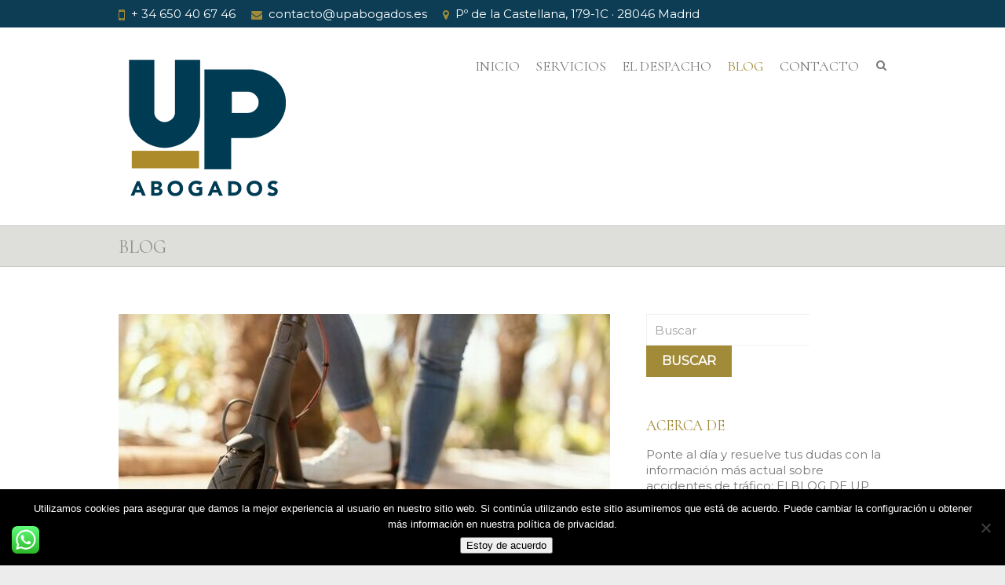

--- FILE ---
content_type: text/html; charset=UTF-8
request_url: https://www.upabogados.es/blog/
body_size: 21529
content:
<!DOCTYPE html> <!--[if IE 7]><html class="ie ie7" lang="es"> <![endif]--> <!--[if IE 8]><html class="ie ie8" lang="es"> <![endif]--> <!--[if !(IE 7) | !(IE 8) ]><!--><html lang="es"> <!--<![endif]--><head><meta charset="UTF-8" /><meta name="viewport" content="width=device-width"><link rel="profile" href="http://gmpg.org/xfn/11" /><link rel="pingback" href="https://www.upabogados.es/xmlrpc.php" /><meta name='robots' content='index, follow, max-image-preview:large, max-snippet:-1, max-video-preview:-1' /><title>Blog - Abogados Accidentes de Tráfico y Responsabilidad Civil en Madrid, Ibiza, Marbella y Toledo</title><meta name="description" content="Infórmate sobre las novedades legales en Accidentes de Tráfico y Responsabilidad Civil con UP Abogados, abogados especialistas en Madrid, Toledo, Ibiza y Marbella." /><link rel="canonical" href="https://www.upabogados.es/blog/" /><meta property="og:locale" content="es_ES" /><meta property="og:type" content="article" /><meta property="og:title" content="Blog - Abogados Accidentes de Tráfico y Responsabilidad Civil en Madrid, Ibiza, Marbella y Toledo" /><meta property="og:description" content="Infórmate sobre las novedades legales en Accidentes de Tráfico y Responsabilidad Civil con UP Abogados, abogados especialistas en Madrid, Toledo, Ibiza y Marbella." /><meta property="og:url" content="https://www.upabogados.es/blog/" /><meta property="og:site_name" content="Abogados Accidentes de Tráfico y Responsabilidad Civil en Madrid, Ibiza, Marbella y Toledo" /><meta property="article:modified_time" content="2024-07-23T10:49:18+00:00" /><meta name="twitter:card" content="summary_large_image" /><link rel='dns-prefetch' href='//fonts.googleapis.com' /><link rel="alternate" type="application/rss+xml" title="Abogados Accidentes de Tráfico y Responsabilidad Civil en Madrid, Ibiza, Marbella y Toledo &raquo; Feed" href="https://www.upabogados.es/feed/" /><link rel="alternate" type="application/rss+xml" title="Abogados Accidentes de Tráfico y Responsabilidad Civil en Madrid, Ibiza, Marbella y Toledo &raquo; Feed de los comentarios" href="https://www.upabogados.es/comments/feed/" /><link rel="alternate" title="oEmbed (JSON)" type="application/json+oembed" href="https://www.upabogados.es/wp-json/oembed/1.0/embed?url=https%3A%2F%2Fwww.upabogados.es%2Fblog%2F" /><link rel="alternate" title="oEmbed (XML)" type="text/xml+oembed" href="https://www.upabogados.es/wp-json/oembed/1.0/embed?url=https%3A%2F%2Fwww.upabogados.es%2Fblog%2F&#038;format=xml" /><style>.lazyload,
			.lazyloading {
				max-width: 100%;
			}</style> <script src="//www.googletagmanager.com/gtag/js?id=G-8DP6E1S31H"  data-cfasync="false" data-wpfc-render="false" type="text/javascript" async></script> <script data-cfasync="false" data-wpfc-render="false" type="text/javascript">var mi_version = '9.11.1';
				var mi_track_user = true;
				var mi_no_track_reason = '';
								var MonsterInsightsDefaultLocations = {"page_location":"https:\/\/www.upabogados.es\/blog\/"};
								if ( typeof MonsterInsightsPrivacyGuardFilter === 'function' ) {
					var MonsterInsightsLocations = (typeof MonsterInsightsExcludeQuery === 'object') ? MonsterInsightsPrivacyGuardFilter( MonsterInsightsExcludeQuery ) : MonsterInsightsPrivacyGuardFilter( MonsterInsightsDefaultLocations );
				} else {
					var MonsterInsightsLocations = (typeof MonsterInsightsExcludeQuery === 'object') ? MonsterInsightsExcludeQuery : MonsterInsightsDefaultLocations;
				}

								var disableStrs = [
										'ga-disable-G-8DP6E1S31H',
									];

				/* Function to detect opted out users */
				function __gtagTrackerIsOptedOut() {
					for (var index = 0; index < disableStrs.length; index++) {
						if (document.cookie.indexOf(disableStrs[index] + '=true') > -1) {
							return true;
						}
					}

					return false;
				}

				/* Disable tracking if the opt-out cookie exists. */
				if (__gtagTrackerIsOptedOut()) {
					for (var index = 0; index < disableStrs.length; index++) {
						window[disableStrs[index]] = true;
					}
				}

				/* Opt-out function */
				function __gtagTrackerOptout() {
					for (var index = 0; index < disableStrs.length; index++) {
						document.cookie = disableStrs[index] + '=true; expires=Thu, 31 Dec 2099 23:59:59 UTC; path=/';
						window[disableStrs[index]] = true;
					}
				}

				if ('undefined' === typeof gaOptout) {
					function gaOptout() {
						__gtagTrackerOptout();
					}
				}
								window.dataLayer = window.dataLayer || [];

				window.MonsterInsightsDualTracker = {
					helpers: {},
					trackers: {},
				};
				if (mi_track_user) {
					function __gtagDataLayer() {
						dataLayer.push(arguments);
					}

					function __gtagTracker(type, name, parameters) {
						if (!parameters) {
							parameters = {};
						}

						if (parameters.send_to) {
							__gtagDataLayer.apply(null, arguments);
							return;
						}

						if (type === 'event') {
														parameters.send_to = monsterinsights_frontend.v4_id;
							var hookName = name;
							if (typeof parameters['event_category'] !== 'undefined') {
								hookName = parameters['event_category'] + ':' + name;
							}

							if (typeof MonsterInsightsDualTracker.trackers[hookName] !== 'undefined') {
								MonsterInsightsDualTracker.trackers[hookName](parameters);
							} else {
								__gtagDataLayer('event', name, parameters);
							}
							
						} else {
							__gtagDataLayer.apply(null, arguments);
						}
					}

					__gtagTracker('js', new Date());
					__gtagTracker('set', {
						'developer_id.dZGIzZG': true,
											});
					if ( MonsterInsightsLocations.page_location ) {
						__gtagTracker('set', MonsterInsightsLocations);
					}
										__gtagTracker('config', 'G-8DP6E1S31H', {"forceSSL":"true"} );
										window.gtag = __gtagTracker;										(function () {
						/* https://developers.google.com/analytics/devguides/collection/analyticsjs/ */
						/* ga and __gaTracker compatibility shim. */
						var noopfn = function () {
							return null;
						};
						var newtracker = function () {
							return new Tracker();
						};
						var Tracker = function () {
							return null;
						};
						var p = Tracker.prototype;
						p.get = noopfn;
						p.set = noopfn;
						p.send = function () {
							var args = Array.prototype.slice.call(arguments);
							args.unshift('send');
							__gaTracker.apply(null, args);
						};
						var __gaTracker = function () {
							var len = arguments.length;
							if (len === 0) {
								return;
							}
							var f = arguments[len - 1];
							if (typeof f !== 'object' || f === null || typeof f.hitCallback !== 'function') {
								if ('send' === arguments[0]) {
									var hitConverted, hitObject = false, action;
									if ('event' === arguments[1]) {
										if ('undefined' !== typeof arguments[3]) {
											hitObject = {
												'eventAction': arguments[3],
												'eventCategory': arguments[2],
												'eventLabel': arguments[4],
												'value': arguments[5] ? arguments[5] : 1,
											}
										}
									}
									if ('pageview' === arguments[1]) {
										if ('undefined' !== typeof arguments[2]) {
											hitObject = {
												'eventAction': 'page_view',
												'page_path': arguments[2],
											}
										}
									}
									if (typeof arguments[2] === 'object') {
										hitObject = arguments[2];
									}
									if (typeof arguments[5] === 'object') {
										Object.assign(hitObject, arguments[5]);
									}
									if ('undefined' !== typeof arguments[1].hitType) {
										hitObject = arguments[1];
										if ('pageview' === hitObject.hitType) {
											hitObject.eventAction = 'page_view';
										}
									}
									if (hitObject) {
										action = 'timing' === arguments[1].hitType ? 'timing_complete' : hitObject.eventAction;
										hitConverted = mapArgs(hitObject);
										__gtagTracker('event', action, hitConverted);
									}
								}
								return;
							}

							function mapArgs(args) {
								var arg, hit = {};
								var gaMap = {
									'eventCategory': 'event_category',
									'eventAction': 'event_action',
									'eventLabel': 'event_label',
									'eventValue': 'event_value',
									'nonInteraction': 'non_interaction',
									'timingCategory': 'event_category',
									'timingVar': 'name',
									'timingValue': 'value',
									'timingLabel': 'event_label',
									'page': 'page_path',
									'location': 'page_location',
									'title': 'page_title',
									'referrer' : 'page_referrer',
								};
								for (arg in args) {
																		if (!(!args.hasOwnProperty(arg) || !gaMap.hasOwnProperty(arg))) {
										hit[gaMap[arg]] = args[arg];
									} else {
										hit[arg] = args[arg];
									}
								}
								return hit;
							}

							try {
								f.hitCallback();
							} catch (ex) {
							}
						};
						__gaTracker.create = newtracker;
						__gaTracker.getByName = newtracker;
						__gaTracker.getAll = function () {
							return [];
						};
						__gaTracker.remove = noopfn;
						__gaTracker.loaded = true;
						window['__gaTracker'] = __gaTracker;
					})();
									} else {
										console.log("");
					(function () {
						function __gtagTracker() {
							return null;
						}

						window['__gtagTracker'] = __gtagTracker;
						window['gtag'] = __gtagTracker;
					})();
									}</script> <style id='wp-img-auto-sizes-contain-inline-css' type='text/css'>img:is([sizes=auto i],[sizes^="auto," i]){contain-intrinsic-size:3000px 1500px}
/*# sourceURL=wp-img-auto-sizes-contain-inline-css */</style><link rel='stylesheet' id='ht_ctc_main_css-css' href='https://www.upabogados.es/wp-content/cache/autoptimize/autoptimize_single_ee19ab392dccdedf83934a1f6ed6713e.php?ver=4.35' type='text/css' media='all' /><style id='wp-emoji-styles-inline-css' type='text/css'>img.wp-smiley, img.emoji {
		display: inline !important;
		border: none !important;
		box-shadow: none !important;
		height: 1em !important;
		width: 1em !important;
		margin: 0 0.07em !important;
		vertical-align: -0.1em !important;
		background: none !important;
		padding: 0 !important;
	}
/*# sourceURL=wp-emoji-styles-inline-css */</style><style id='wp-block-library-inline-css' type='text/css'>:root{--wp-block-synced-color:#7a00df;--wp-block-synced-color--rgb:122,0,223;--wp-bound-block-color:var(--wp-block-synced-color);--wp-editor-canvas-background:#ddd;--wp-admin-theme-color:#007cba;--wp-admin-theme-color--rgb:0,124,186;--wp-admin-theme-color-darker-10:#006ba1;--wp-admin-theme-color-darker-10--rgb:0,107,160.5;--wp-admin-theme-color-darker-20:#005a87;--wp-admin-theme-color-darker-20--rgb:0,90,135;--wp-admin-border-width-focus:2px}@media (min-resolution:192dpi){:root{--wp-admin-border-width-focus:1.5px}}.wp-element-button{cursor:pointer}:root .has-very-light-gray-background-color{background-color:#eee}:root .has-very-dark-gray-background-color{background-color:#313131}:root .has-very-light-gray-color{color:#eee}:root .has-very-dark-gray-color{color:#313131}:root .has-vivid-green-cyan-to-vivid-cyan-blue-gradient-background{background:linear-gradient(135deg,#00d084,#0693e3)}:root .has-purple-crush-gradient-background{background:linear-gradient(135deg,#34e2e4,#4721fb 50%,#ab1dfe)}:root .has-hazy-dawn-gradient-background{background:linear-gradient(135deg,#faaca8,#dad0ec)}:root .has-subdued-olive-gradient-background{background:linear-gradient(135deg,#fafae1,#67a671)}:root .has-atomic-cream-gradient-background{background:linear-gradient(135deg,#fdd79a,#004a59)}:root .has-nightshade-gradient-background{background:linear-gradient(135deg,#330968,#31cdcf)}:root .has-midnight-gradient-background{background:linear-gradient(135deg,#020381,#2874fc)}:root{--wp--preset--font-size--normal:16px;--wp--preset--font-size--huge:42px}.has-regular-font-size{font-size:1em}.has-larger-font-size{font-size:2.625em}.has-normal-font-size{font-size:var(--wp--preset--font-size--normal)}.has-huge-font-size{font-size:var(--wp--preset--font-size--huge)}.has-text-align-center{text-align:center}.has-text-align-left{text-align:left}.has-text-align-right{text-align:right}.has-fit-text{white-space:nowrap!important}#end-resizable-editor-section{display:none}.aligncenter{clear:both}.items-justified-left{justify-content:flex-start}.items-justified-center{justify-content:center}.items-justified-right{justify-content:flex-end}.items-justified-space-between{justify-content:space-between}.screen-reader-text{border:0;clip-path:inset(50%);height:1px;margin:-1px;overflow:hidden;padding:0;position:absolute;width:1px;word-wrap:normal!important}.screen-reader-text:focus{background-color:#ddd;clip-path:none;color:#444;display:block;font-size:1em;height:auto;left:5px;line-height:normal;padding:15px 23px 14px;text-decoration:none;top:5px;width:auto;z-index:100000}html :where(.has-border-color){border-style:solid}html :where([style*=border-top-color]){border-top-style:solid}html :where([style*=border-right-color]){border-right-style:solid}html :where([style*=border-bottom-color]){border-bottom-style:solid}html :where([style*=border-left-color]){border-left-style:solid}html :where([style*=border-width]){border-style:solid}html :where([style*=border-top-width]){border-top-style:solid}html :where([style*=border-right-width]){border-right-style:solid}html :where([style*=border-bottom-width]){border-bottom-style:solid}html :where([style*=border-left-width]){border-left-style:solid}html :where(img[class*=wp-image-]){height:auto;max-width:100%}:where(figure){margin:0 0 1em}html :where(.is-position-sticky){--wp-admin--admin-bar--position-offset:var(--wp-admin--admin-bar--height,0px)}@media screen and (max-width:600px){html :where(.is-position-sticky){--wp-admin--admin-bar--position-offset:0px}}

/*# sourceURL=wp-block-library-inline-css */</style><style id='wp-block-heading-inline-css' type='text/css'>h1:where(.wp-block-heading).has-background,h2:where(.wp-block-heading).has-background,h3:where(.wp-block-heading).has-background,h4:where(.wp-block-heading).has-background,h5:where(.wp-block-heading).has-background,h6:where(.wp-block-heading).has-background{padding:1.25em 2.375em}h1.has-text-align-left[style*=writing-mode]:where([style*=vertical-lr]),h1.has-text-align-right[style*=writing-mode]:where([style*=vertical-rl]),h2.has-text-align-left[style*=writing-mode]:where([style*=vertical-lr]),h2.has-text-align-right[style*=writing-mode]:where([style*=vertical-rl]),h3.has-text-align-left[style*=writing-mode]:where([style*=vertical-lr]),h3.has-text-align-right[style*=writing-mode]:where([style*=vertical-rl]),h4.has-text-align-left[style*=writing-mode]:where([style*=vertical-lr]),h4.has-text-align-right[style*=writing-mode]:where([style*=vertical-rl]),h5.has-text-align-left[style*=writing-mode]:where([style*=vertical-lr]),h5.has-text-align-right[style*=writing-mode]:where([style*=vertical-rl]),h6.has-text-align-left[style*=writing-mode]:where([style*=vertical-lr]),h6.has-text-align-right[style*=writing-mode]:where([style*=vertical-rl]){rotate:180deg}
/*# sourceURL=https://www.upabogados.es/wp-includes/blocks/heading/style.min.css */</style><style id='wp-block-list-inline-css' type='text/css'>ol,ul{box-sizing:border-box}:root :where(.wp-block-list.has-background){padding:1.25em 2.375em}
/*# sourceURL=https://www.upabogados.es/wp-includes/blocks/list/style.min.css */</style><style id='wp-block-paragraph-inline-css' type='text/css'>.is-small-text{font-size:.875em}.is-regular-text{font-size:1em}.is-large-text{font-size:2.25em}.is-larger-text{font-size:3em}.has-drop-cap:not(:focus):first-letter{float:left;font-size:8.4em;font-style:normal;font-weight:100;line-height:.68;margin:.05em .1em 0 0;text-transform:uppercase}body.rtl .has-drop-cap:not(:focus):first-letter{float:none;margin-left:.1em}p.has-drop-cap.has-background{overflow:hidden}:root :where(p.has-background){padding:1.25em 2.375em}:where(p.has-text-color:not(.has-link-color)) a{color:inherit}p.has-text-align-left[style*="writing-mode:vertical-lr"],p.has-text-align-right[style*="writing-mode:vertical-rl"]{rotate:180deg}
/*# sourceURL=https://www.upabogados.es/wp-includes/blocks/paragraph/style.min.css */</style><style id='wp-block-quote-inline-css' type='text/css'>.wp-block-quote{box-sizing:border-box;overflow-wrap:break-word}.wp-block-quote.is-large:where(:not(.is-style-plain)),.wp-block-quote.is-style-large:where(:not(.is-style-plain)){margin-bottom:1em;padding:0 1em}.wp-block-quote.is-large:where(:not(.is-style-plain)) p,.wp-block-quote.is-style-large:where(:not(.is-style-plain)) p{font-size:1.5em;font-style:italic;line-height:1.6}.wp-block-quote.is-large:where(:not(.is-style-plain)) cite,.wp-block-quote.is-large:where(:not(.is-style-plain)) footer,.wp-block-quote.is-style-large:where(:not(.is-style-plain)) cite,.wp-block-quote.is-style-large:where(:not(.is-style-plain)) footer{font-size:1.125em;text-align:right}.wp-block-quote>cite{display:block}
/*# sourceURL=https://www.upabogados.es/wp-includes/blocks/quote/style.min.css */</style><style id='global-styles-inline-css' type='text/css'>:root{--wp--preset--aspect-ratio--square: 1;--wp--preset--aspect-ratio--4-3: 4/3;--wp--preset--aspect-ratio--3-4: 3/4;--wp--preset--aspect-ratio--3-2: 3/2;--wp--preset--aspect-ratio--2-3: 2/3;--wp--preset--aspect-ratio--16-9: 16/9;--wp--preset--aspect-ratio--9-16: 9/16;--wp--preset--color--black: #000000;--wp--preset--color--cyan-bluish-gray: #abb8c3;--wp--preset--color--white: #ffffff;--wp--preset--color--pale-pink: #f78da7;--wp--preset--color--vivid-red: #cf2e2e;--wp--preset--color--luminous-vivid-orange: #ff6900;--wp--preset--color--luminous-vivid-amber: #fcb900;--wp--preset--color--light-green-cyan: #7bdcb5;--wp--preset--color--vivid-green-cyan: #00d084;--wp--preset--color--pale-cyan-blue: #8ed1fc;--wp--preset--color--vivid-cyan-blue: #0693e3;--wp--preset--color--vivid-purple: #9b51e0;--wp--preset--gradient--vivid-cyan-blue-to-vivid-purple: linear-gradient(135deg,rgb(6,147,227) 0%,rgb(155,81,224) 100%);--wp--preset--gradient--light-green-cyan-to-vivid-green-cyan: linear-gradient(135deg,rgb(122,220,180) 0%,rgb(0,208,130) 100%);--wp--preset--gradient--luminous-vivid-amber-to-luminous-vivid-orange: linear-gradient(135deg,rgb(252,185,0) 0%,rgb(255,105,0) 100%);--wp--preset--gradient--luminous-vivid-orange-to-vivid-red: linear-gradient(135deg,rgb(255,105,0) 0%,rgb(207,46,46) 100%);--wp--preset--gradient--very-light-gray-to-cyan-bluish-gray: linear-gradient(135deg,rgb(238,238,238) 0%,rgb(169,184,195) 100%);--wp--preset--gradient--cool-to-warm-spectrum: linear-gradient(135deg,rgb(74,234,220) 0%,rgb(151,120,209) 20%,rgb(207,42,186) 40%,rgb(238,44,130) 60%,rgb(251,105,98) 80%,rgb(254,248,76) 100%);--wp--preset--gradient--blush-light-purple: linear-gradient(135deg,rgb(255,206,236) 0%,rgb(152,150,240) 100%);--wp--preset--gradient--blush-bordeaux: linear-gradient(135deg,rgb(254,205,165) 0%,rgb(254,45,45) 50%,rgb(107,0,62) 100%);--wp--preset--gradient--luminous-dusk: linear-gradient(135deg,rgb(255,203,112) 0%,rgb(199,81,192) 50%,rgb(65,88,208) 100%);--wp--preset--gradient--pale-ocean: linear-gradient(135deg,rgb(255,245,203) 0%,rgb(182,227,212) 50%,rgb(51,167,181) 100%);--wp--preset--gradient--electric-grass: linear-gradient(135deg,rgb(202,248,128) 0%,rgb(113,206,126) 100%);--wp--preset--gradient--midnight: linear-gradient(135deg,rgb(2,3,129) 0%,rgb(40,116,252) 100%);--wp--preset--font-size--small: 13px;--wp--preset--font-size--medium: 20px;--wp--preset--font-size--large: 36px;--wp--preset--font-size--x-large: 42px;--wp--preset--spacing--20: 0.44rem;--wp--preset--spacing--30: 0.67rem;--wp--preset--spacing--40: 1rem;--wp--preset--spacing--50: 1.5rem;--wp--preset--spacing--60: 2.25rem;--wp--preset--spacing--70: 3.38rem;--wp--preset--spacing--80: 5.06rem;--wp--preset--shadow--natural: 6px 6px 9px rgba(0, 0, 0, 0.2);--wp--preset--shadow--deep: 12px 12px 50px rgba(0, 0, 0, 0.4);--wp--preset--shadow--sharp: 6px 6px 0px rgba(0, 0, 0, 0.2);--wp--preset--shadow--outlined: 6px 6px 0px -3px rgb(255, 255, 255), 6px 6px rgb(0, 0, 0);--wp--preset--shadow--crisp: 6px 6px 0px rgb(0, 0, 0);}:where(.is-layout-flex){gap: 0.5em;}:where(.is-layout-grid){gap: 0.5em;}body .is-layout-flex{display: flex;}.is-layout-flex{flex-wrap: wrap;align-items: center;}.is-layout-flex > :is(*, div){margin: 0;}body .is-layout-grid{display: grid;}.is-layout-grid > :is(*, div){margin: 0;}:where(.wp-block-columns.is-layout-flex){gap: 2em;}:where(.wp-block-columns.is-layout-grid){gap: 2em;}:where(.wp-block-post-template.is-layout-flex){gap: 1.25em;}:where(.wp-block-post-template.is-layout-grid){gap: 1.25em;}.has-black-color{color: var(--wp--preset--color--black) !important;}.has-cyan-bluish-gray-color{color: var(--wp--preset--color--cyan-bluish-gray) !important;}.has-white-color{color: var(--wp--preset--color--white) !important;}.has-pale-pink-color{color: var(--wp--preset--color--pale-pink) !important;}.has-vivid-red-color{color: var(--wp--preset--color--vivid-red) !important;}.has-luminous-vivid-orange-color{color: var(--wp--preset--color--luminous-vivid-orange) !important;}.has-luminous-vivid-amber-color{color: var(--wp--preset--color--luminous-vivid-amber) !important;}.has-light-green-cyan-color{color: var(--wp--preset--color--light-green-cyan) !important;}.has-vivid-green-cyan-color{color: var(--wp--preset--color--vivid-green-cyan) !important;}.has-pale-cyan-blue-color{color: var(--wp--preset--color--pale-cyan-blue) !important;}.has-vivid-cyan-blue-color{color: var(--wp--preset--color--vivid-cyan-blue) !important;}.has-vivid-purple-color{color: var(--wp--preset--color--vivid-purple) !important;}.has-black-background-color{background-color: var(--wp--preset--color--black) !important;}.has-cyan-bluish-gray-background-color{background-color: var(--wp--preset--color--cyan-bluish-gray) !important;}.has-white-background-color{background-color: var(--wp--preset--color--white) !important;}.has-pale-pink-background-color{background-color: var(--wp--preset--color--pale-pink) !important;}.has-vivid-red-background-color{background-color: var(--wp--preset--color--vivid-red) !important;}.has-luminous-vivid-orange-background-color{background-color: var(--wp--preset--color--luminous-vivid-orange) !important;}.has-luminous-vivid-amber-background-color{background-color: var(--wp--preset--color--luminous-vivid-amber) !important;}.has-light-green-cyan-background-color{background-color: var(--wp--preset--color--light-green-cyan) !important;}.has-vivid-green-cyan-background-color{background-color: var(--wp--preset--color--vivid-green-cyan) !important;}.has-pale-cyan-blue-background-color{background-color: var(--wp--preset--color--pale-cyan-blue) !important;}.has-vivid-cyan-blue-background-color{background-color: var(--wp--preset--color--vivid-cyan-blue) !important;}.has-vivid-purple-background-color{background-color: var(--wp--preset--color--vivid-purple) !important;}.has-black-border-color{border-color: var(--wp--preset--color--black) !important;}.has-cyan-bluish-gray-border-color{border-color: var(--wp--preset--color--cyan-bluish-gray) !important;}.has-white-border-color{border-color: var(--wp--preset--color--white) !important;}.has-pale-pink-border-color{border-color: var(--wp--preset--color--pale-pink) !important;}.has-vivid-red-border-color{border-color: var(--wp--preset--color--vivid-red) !important;}.has-luminous-vivid-orange-border-color{border-color: var(--wp--preset--color--luminous-vivid-orange) !important;}.has-luminous-vivid-amber-border-color{border-color: var(--wp--preset--color--luminous-vivid-amber) !important;}.has-light-green-cyan-border-color{border-color: var(--wp--preset--color--light-green-cyan) !important;}.has-vivid-green-cyan-border-color{border-color: var(--wp--preset--color--vivid-green-cyan) !important;}.has-pale-cyan-blue-border-color{border-color: var(--wp--preset--color--pale-cyan-blue) !important;}.has-vivid-cyan-blue-border-color{border-color: var(--wp--preset--color--vivid-cyan-blue) !important;}.has-vivid-purple-border-color{border-color: var(--wp--preset--color--vivid-purple) !important;}.has-vivid-cyan-blue-to-vivid-purple-gradient-background{background: var(--wp--preset--gradient--vivid-cyan-blue-to-vivid-purple) !important;}.has-light-green-cyan-to-vivid-green-cyan-gradient-background{background: var(--wp--preset--gradient--light-green-cyan-to-vivid-green-cyan) !important;}.has-luminous-vivid-amber-to-luminous-vivid-orange-gradient-background{background: var(--wp--preset--gradient--luminous-vivid-amber-to-luminous-vivid-orange) !important;}.has-luminous-vivid-orange-to-vivid-red-gradient-background{background: var(--wp--preset--gradient--luminous-vivid-orange-to-vivid-red) !important;}.has-very-light-gray-to-cyan-bluish-gray-gradient-background{background: var(--wp--preset--gradient--very-light-gray-to-cyan-bluish-gray) !important;}.has-cool-to-warm-spectrum-gradient-background{background: var(--wp--preset--gradient--cool-to-warm-spectrum) !important;}.has-blush-light-purple-gradient-background{background: var(--wp--preset--gradient--blush-light-purple) !important;}.has-blush-bordeaux-gradient-background{background: var(--wp--preset--gradient--blush-bordeaux) !important;}.has-luminous-dusk-gradient-background{background: var(--wp--preset--gradient--luminous-dusk) !important;}.has-pale-ocean-gradient-background{background: var(--wp--preset--gradient--pale-ocean) !important;}.has-electric-grass-gradient-background{background: var(--wp--preset--gradient--electric-grass) !important;}.has-midnight-gradient-background{background: var(--wp--preset--gradient--midnight) !important;}.has-small-font-size{font-size: var(--wp--preset--font-size--small) !important;}.has-medium-font-size{font-size: var(--wp--preset--font-size--medium) !important;}.has-large-font-size{font-size: var(--wp--preset--font-size--large) !important;}.has-x-large-font-size{font-size: var(--wp--preset--font-size--x-large) !important;}
/*# sourceURL=global-styles-inline-css */</style><style id='classic-theme-styles-inline-css' type='text/css'>/*! This file is auto-generated */
.wp-block-button__link{color:#fff;background-color:#32373c;border-radius:9999px;box-shadow:none;text-decoration:none;padding:calc(.667em + 2px) calc(1.333em + 2px);font-size:1.125em}.wp-block-file__button{background:#32373c;color:#fff;text-decoration:none}
/*# sourceURL=/wp-includes/css/classic-themes.min.css */</style><link rel='stylesheet' id='cookie-notice-front-css' href='https://www.upabogados.es/wp-content/plugins/cookie-notice/css/front.min.css?ver=2.5.11' type='text/css' media='all' /><link rel='stylesheet' id='interface_style-css' href='https://www.upabogados.es/wp-content/cache/autoptimize/autoptimize_single_5b9b4246ecb5bd473b95ca3a1f3ad572.php?ver=8307495489ac6adf95a468df8d43eddb' type='text/css' media='all' /><link rel='stylesheet' id='interface-font-awesome-css' href='https://www.upabogados.es/wp-content/cache/autoptimize/autoptimize_single_c495654869785bc3df60216616814ad1.php?ver=8307495489ac6adf95a468df8d43eddb' type='text/css' media='all' /><link rel='stylesheet' id='interface-responsive-css' href='https://www.upabogados.es/wp-content/cache/autoptimize/autoptimize_single_233fc6196e7b17b79fba038b34d9a7d5.php?ver=8307495489ac6adf95a468df8d43eddb' type='text/css' media='all' /><link rel='stylesheet' id='jquery_fancybox_style-css' href='https://www.upabogados.es/wp-content/themes/interface-pro/css/jquery.fancybox.min.css?ver=8307495489ac6adf95a468df8d43eddb' type='text/css' media='all' /><link rel='stylesheet' id='interface_google_font-css' href='//fonts.googleapis.com/css?family=Montserrat%7CCormorant%7CCormorant%3A400%2C700italic%2C700%2C400italic&#038;ver=8307495489ac6adf95a468df8d43eddb' type='text/css' media='all' /> <script defer type="text/javascript" src="https://www.upabogados.es/wp-includes/js/jquery/jquery.min.js?ver=3.7.1" id="jquery-core-js"></script> <script defer type="text/javascript" src="https://www.upabogados.es/wp-includes/js/jquery/jquery-migrate.min.js?ver=3.4.1" id="jquery-migrate-js"></script> <script defer type="text/javascript" src="https://www.upabogados.es/wp-content/cache/autoptimize/autoptimize_single_1f66fee84da29857336663d0431fb97d.php?ver=4.35" id="ht_ctc_app_js-js"></script> <script defer type="text/javascript" src="https://www.upabogados.es/wp-content/plugins/google-analytics-for-wordpress/assets/js/frontend-gtag.min.js?ver=9.11.1" id="monsterinsights-frontend-script-js" data-wp-strategy="async"></script> <script data-cfasync="false" data-wpfc-render="false" type="text/javascript" id='monsterinsights-frontend-script-js-extra'>var monsterinsights_frontend = {"js_events_tracking":"true","download_extensions":"doc,pdf,ppt,zip,xls,docx,pptx,xlsx","inbound_paths":"[]","home_url":"https:\/\/www.upabogados.es","hash_tracking":"false","v4_id":"G-8DP6E1S31H"};</script> <script defer type="text/javascript" src="https://www.upabogados.es/wp-content/cache/autoptimize/autoptimize_single_a4f9398827c82c3bf5d9ab1059811bec.php?ver=8307495489ac6adf95a468df8d43eddb" id="backtotop-js"></script> <script defer type="text/javascript" src="https://www.upabogados.es/wp-content/cache/autoptimize/autoptimize_single_de9880956797ee772bfedaa46e7db2cc.php?ver=8307495489ac6adf95a468df8d43eddb" id="scripts-js"></script> <script defer type="text/javascript" src="https://www.upabogados.es/wp-content/cache/autoptimize/autoptimize_single_a8b4aeded58146446ec9b0c949d28f64.php?ver=8307495489ac6adf95a468df8d43eddb" id="jquery_custom-js"></script> <script defer type="text/javascript" src="https://www.upabogados.es/wp-content/cache/autoptimize/autoptimize_single_6516449ed5089677ed3d7e2f11fc8942.php?ver=1" id="easing-js"></script> <script defer type="text/javascript" src="https://www.upabogados.es/wp-content/cache/autoptimize/autoptimize_single_93921a43ecb64306b7ecd01818292cde.php?ver=1" id="quicksand-js"></script> <link rel="https://api.w.org/" href="https://www.upabogados.es/wp-json/" /><link rel="alternate" title="JSON" type="application/json" href="https://www.upabogados.es/wp-json/wp/v2/pages/59" /><link rel="EditURI" type="application/rsd+xml" title="RSD" href="https://www.upabogados.es/xmlrpc.php?rsd" /><link rel='shortlink' href='https://www.upabogados.es/?p=59' /> <script defer src="[data-uri]"></script> <style>.no-js img.lazyload {
				display: none;
			}

			figure.wp-block-image img.lazyloading {
				min-width: 150px;
			}

			.lazyload,
			.lazyloading {
				--smush-placeholder-width: 100px;
				--smush-placeholder-aspect-ratio: 1/1;
				width: var(--smush-image-width, var(--smush-placeholder-width)) !important;
				aspect-ratio: var(--smush-image-aspect-ratio, var(--smush-placeholder-aspect-ratio)) !important;
			}

						.lazyload, .lazyloading {
				opacity: 0;
			}

			.lazyloaded {
				opacity: 1;
				transition: opacity 400ms;
				transition-delay: 0ms;
			}</style><style type="text/css">/* Site Title, Navigation and links */
.info-bar .info ul li:before,
a,
#site-title a span,
#site-title a:hover,
#site-title a:focus,
#site-title a:active,
#access a:hover,
#access ul li.current-menu-item > a,
#access ul li.current_page_ancestor > a,
#access ul li.current-menu-ancestor > a,
#access ul li.current_page_item > a,
#access ul li:hover > a,
#access ul li ul li a:hover,
#access ul li ul li:hover > a,
#access ul li.current-menu-item ul li a:hover,
.search-toggle:hover,
.hgroup-right .active,
#content ul a:hover,
#content ol a:hover,
#content .gal-filter li.active a,
.entry-title a:hover,
.entry-title a:focus,
.entry-title a:active,
.entry-meta a:hover,
.entry-meta .cat-links a:hover,
.custom-gallery-title a:hover,
.widget ul li a:hover,
.widget-title a:hover,
.widget_tag_cloud a:hover,
#secondary .widget_tag_cloud a:hover,
#colophon .widget_tag_cloud a:hover,
#secondary .widget ul li a:hover,
#secondary .widget_categories .current-cat a,
#secondary .widget_nav_menu ul li.current_page_item > a,
#secondary .widget_nav_menu ul li.current_page_ancestor > a,
#secondary .widget_nav_menu ul li.current-menu-item > a,
#secondary .widget_nav_menu ul li.current-menu-ancestor > a,
#secondary .widget_pages ul li.current_page_item > a,
#secondary .widget_pages ul li.current_page_ancestor > a,
#colophon .widget ul li a:hover,
#colophon .widget_categories .current-cat a,
#colophon .widget_nav_menu ul li.current_page_item > a,
#colophon .widget_nav_menu ul li.current_page_ancestor > a,
#colophon .widget_nav_menu ul li.current-menu-item > a,
#colophon .widget_nav_menu ul li.current-menu-ancestor > a,
#colophon .widget_pages ul li.current_page_item > a,
#colophon .widget_pages ul li.current_page_ancestor > a,
#site-generator .copyright a:hover,
.woocommerce .star-rating,
.woocommerce .star-rating:before,
.widget_categories .current-cat a,
.widget_nav_menu ul li.current_page_item > a,
.widget_nav_menu ul li.current_page_ancestor > a,
.widget_nav_menu ul li.current-menu-item > a,
.widget_nav_menu ul li.current-menu-ancestor > a,
.widget_pages ul li.current_page_item > a,
.widget_pages ul li.current_page_ancestor > a {
 color:#a28b38;
}
#access ul li ul {
 border-color: #a28b38;
 }
::selection {
	background: #a28b38;
	color: #fff;
}
::-moz-selection {
	background: #a28b38;
	color: #fff;
}
  /* Buttons, Custom Tag Cloud, Paginations and Borders */
input[type="reset"],
input[type="button"],
input[type="submit"],
a.readmore,
.widget_custom-tagcloud a:hover,
#wp_page_numbers ul li a:hover,
#wp_page_numbers ul li.active_page a,
.wp-pagenavi .current,
.wp-pagenavi a:hover,
ul.default-wp-page li a:hover,
.pagination span,
.call-to-action,
.back-to-top a:hover,
div.bbp-submit-wrapper button,
.woocommerce #respond input#submit,
.woocommerce a.button,
.woocommerce button.button,
.woocommerce input.button,
.woocommerce #respond input#submit.alt,
.woocommerce a.button.alt,
.woocommerce button.button.alt,
.woocommerce input.button.alt,
.woocommerce-cart .wc-proceed-to-checkout a.checkout-button,
.woocommerce input.button:disabled,
.woocommerce input.button:disabled[disabled],
.woocommerce input.button:disabled:hover,
.woocommerce input.button:disabled[disabled]:hover,
.woocommerce span.onsale,
.woocommerce .widget_price_filter .ui-slider .ui-slider-range,
.woocommerce .widget_price_filter .ui-slider .ui-slider-handle {
 background-color: #a28b38;
}
.tag-links a:hover,
.widget_custom-tagcloud a:hover,
#secondary .widget_custom-tagcloud a:hover,
#colophon .widget_custom-tagcloud a:hover {
 background-color:#a28b38;
	color: #fff;
}
.tag-links a:hover:before {
 border-color: transparent #a28b38 transparent transparent;
}
html[dir="rtl"] .tag-links a:hover:before,
body.rtl .tag-links a:hover:before {
	border-color: transparent transparent transparent #a28b38;
}
.service-item .service-icon, .widget_promotional_bar, blockquote {
 border-color: #a28b38;
}
   
 /* Top Info Bar */
.info-bar {
 background-color: #0c3d55;
}
    /* Header */
.hgroup-wrap {
 background-color:#ffffff;
}
   /* Main Content */
 #main, .post-featured-image .arrow {
 		 			background-color: #ffffff;
}
    /* Promational Bar, Our Clients, Blockquote and Sticky post */
.widget_promotional_bar, .widget_ourclients, pre, code, kbd, blockquote, .sticky {
 background-color:  #ffffff;
}
   /* Form Input/Textarea Fields and Paginations */
input,
textarea,
select,
.woocommerce-page .select2-container--default .select2-selection--single,
.widget_custom-tagcloud a,
#wp_page_numbers ul li a,
.wp-pagenavi a,
ul.default-wp-page li a,
.pagination a:hover span {
 background-color:#ffffff;
}
  /* Footer Widget Section */
#colophon .widget-wrap {
	 background-color:#0c3d55;
}
    #colophon .info-bar {
 background-color:#0c3d55;
}
    /* Site Generator */
#site-generator {
 background-color:#0c3d55;
}
  /* Content */
body, 
input, 
textarea,
select {
 font-family: 'Montserrat', sans-serif;
}
    /* Navigation */
#access a {
 font-family: 'Cormorant', sans-serif;
}
    /* All Headings/Titles */
h1, h2, h3, h4, h5, h6 {
 font-family: 'Cormorant', sans-serif;
}
  /* Content */
body,
input,
textarea,
select,
.widget_promotional_bar .promotional-text span,
#colophon .info-bar .info ul li,
#bbpress-forums,
#bbpress-forums ul.bbp-lead-topic,
#bbpress-forums ul.bbp-topics,
#bbpress-forums ul.bbp-forums,
#bbpress-forums ul.bbp-replies,
#bbpress-forums ul.bbp-search-results,
div.bbp-breadcrumb,
div.bbp-topic-tags,
.wp-block-quote cite,
.wp-block-pullquote.alignleft blockquote cite,
.wp-block-pullquote.alignright blockquote cite,
.wp-block-search .wp-block-search__button {
 font-size: 15px;
}
.has-small-font-size {
	font-size: calc(15px - 2px);
}
blockquote.wp-block-quote,
.wp-block-quote.is-style-large cite,
.wp-block-pullquote blockquote cite,
.wp-block-button__link,
.wp-block-pullquote.alignleft p,
.wp-block-pullquote.alignright p,
.wp-block-pullquote.alignleft.is-style-solid-color p,
.wp-block-pullquote.alignright.is-style-solid-color p {
	font-size: calc(15px + 2px);
}
.has-medium-font-size,
.wp-block-quote.is-large p,
.wp-block-quote.is-style-large p,
.wp-block-pullquote p,
.wp-block-pullquote.is-style-solid-color blockquote p {
	font-size: calc(15px + 4px);
}
.has-large-font-size {
	font-size: calc(15px + 11px);
}
.has-huge-font-size {
	font-size: calc(15px + 21px);
}
    /* Buttons */
input[type="reset"],
input[type="button"],
input[type="submit"],
.call-to-action,
div.bbp-search-form input,
div.bbp-search-form button,
#bbpress-forums button {
 font-size: 16px;
}
    /* Site Title */
#site-title {
 font-size: 30px;
}
    /* Navigation */
#access a {
 font-size: 18px;
}
    /* Navigation Child */
#access ul li ul li a {
 font-size: 17px;
}
    /* Primary Slogan */
.slogan-wrap .slogan {
 font-size: 32px;
}
    /* Secondary Slogan */
.slogan-wrap .slogan span {
 font-size: 19px;
}
    /* Featured Title */
.featured-text .featured-title {
 font-size: 37px;
}
   /* Business /Our Team/ Testimonial/ Service Template Widget Titles */
.business-layout .widget-title,
.our-team-template .widget-title,
.testimonial-template .widget-title,
.service-template .widget-title {
 font-size: 24px;
}
    /* Business/ Services/ Promotional/ Featured Recent Work/ Our Team Titles */
#content .service-item .service-title,
.widget_promotional_bar .promotional-text,
#content .custom-gallery-title,
.custom-gallery-title a,
#content .widget_our_team .our-team-name,
.woocommerce ul.products li.product .woocommerce-loop-category__title,
.woocommerce ul.products li.product .woocommerce-loop-product__title,
.woocommerce ul.products li.product h3 {
 font-size: 19px;
}
    /* Post Title */
.page-title, .entry-title {
 font-size: 24px;
}
    /* Sidebar/Colophon Widget Title */
#secondary .widget-title, #colophon .widget-title {
 font-size: 19px;
}
    /* Top Info Bar */
.info-bar, .info-bar .info ul li a {
 color: #ffffff;
}
    /* Site Title */
#site-title a {
 color: #a28b38;
}
        /* All Headings/Titles */
h1, h2, h3, h4, h5, h6, #content .service-item .service-title, .widget_promotional_bar .promotional-text, #content .widget-title, #content .widget-title a, .custom-gallery-title, .custom-gallery-title a, .entry-title, .entry-title a, .entry-meta .cat-links, .entry-meta .cat-links a {
 color: #a28b38;
}
    /* Sidebar Widget Titles */
.widget-title, .widget-title a {
 color: #a28b38;
}
        /* Footer Content */
#colophon .widget-wrap, #colophon .widget ul li a, #secondary select, #secondary textarea, #secondary input, #colophon .widget_search input.s, #colophon .widget_tag_cloud a, #colophon .widget_custom-tagcloud a, #colophon .widget_calendar #wp-calendar th, #site-generator .copyright a {
 color: #ffffff;
}
#colophon input::-webkit-input-placeholder { /* Chrome/Opera/Safari */
	color: #ffffff;
}
#colophon input::-moz-placeholder { /* Firefox 19+ */
	color: #ffffff;
}
#colophon input:-ms-input-placeholder { /* IE 10+ */
	color: #ffffff;
}
#colophon input:-moz-placeholder { /* Firefox 18- */
	color: #ffffff;
}
    /* Bottom Info Bar */
#colophon .info-bar, #colophon .info-bar .info ul li a {
 color: #a28b38;
}
    /* Site Generator */
#site-generator .copyright {
 color: #a28b38;
}</style><style type="text/css">.recentcomments a{display:inline !important;padding:0 !important;margin:0 !important;}</style> <script type="application/ld+json" class="saswp-schema-markup-output">[{"@context":"https:\/\/schema.org\/","@graph":[{"@context":"https:\/\/schema.org\/","@type":"SiteNavigationElement","@id":"https:\/\/www.upabogados.es\/#inicio","name":"Inicio","url":"https:\/\/www.upabogados.es\/"},{"@context":"https:\/\/schema.org\/","@type":"SiteNavigationElement","@id":"https:\/\/www.upabogados.es\/#servicios","name":"Servicios","url":"https:\/\/www.upabogados.es\/servicios\/"},{"@context":"https:\/\/schema.org\/","@type":"SiteNavigationElement","@id":"https:\/\/www.upabogados.es\/#el-despacho","name":"El despacho","url":"https:\/\/www.upabogados.es\/el-despacho\/"},{"@context":"https:\/\/schema.org\/","@type":"SiteNavigationElement","@id":"https:\/\/www.upabogados.es\/#blog","name":"Blog","url":"https:\/\/www.upabogados.es\/blog\/"},{"@context":"https:\/\/schema.org\/","@type":"SiteNavigationElement","@id":"https:\/\/www.upabogados.es\/#contacto","name":"Contacto","url":"https:\/\/www.upabogados.es\/contacto\/"}]},

{"@context":"https:\/\/schema.org\/","@type":"WebSite","@id":"https:\/\/www.upabogados.es#website","headline":"Abogados Accidentes de Tr\u00e1fico y Responsabilidad Civil en Madrid, Ibiza, Marbella y Toledo","name":"Abogados Accidentes de Tr\u00e1fico y Responsabilidad Civil en Madrid, Ibiza, Marbella y Toledo","description":"Abogados Accidentes de Tr\u00e1fico y Responsabilidad Civil en Madrid, Ibiza, Marbella y Toledo","url":"https:\/\/www.upabogados.es","potentialAction":{"@type":"SearchAction","target":"https:\/\/www.upabogados.es?s={search_term_string}","query-input":"required name=search_term_string"}},

{"@context":"https:\/\/schema.org\/","@type":"BreadcrumbList","@id":"https:\/\/www.upabogados.es\/blog\/#breadcrumb","itemListElement":[{"@type":"ListItem","position":1,"item":{"@id":"https:\/\/www.upabogados.es","name":"Abogados Accidentes de Tr\u00e1fico y Responsabilidad Civil en Madrid, Ibiza, Marbella y Toledo"}},{"@type":"ListItem","position":2,"item":{"@id":"https:\/\/www.upabogados.es\/blog\/","name":"Blog"}}]},

{"@context":"https:\/\/schema.org\/","@type":"Organization","@id":"https:\/\/www.upabogados.es#Organization","name":"Abogados Accidentes de Tr\u00e1fico y Responsabilidad Civil en Madrid, Ibiza, Marbella y Toledo","url":"https:\/\/www.upabogados.es","sameAs":[]}]</script> <link rel="icon" href="https://www.upabogados.es/wp-content/uploads/2022/04/cropped-abogados-accidentes-trafico-responsabilidad-civil-madrid-marbella-ibiza-toledo-upabogados-32x32.png" sizes="32x32" /><link rel="icon" href="https://www.upabogados.es/wp-content/uploads/2022/04/cropped-abogados-accidentes-trafico-responsabilidad-civil-madrid-marbella-ibiza-toledo-upabogados-192x192.png" sizes="192x192" /><link rel="apple-touch-icon" href="https://www.upabogados.es/wp-content/uploads/2022/04/cropped-abogados-accidentes-trafico-responsabilidad-civil-madrid-marbella-ibiza-toledo-upabogados-180x180.png" /><meta name="msapplication-TileImage" content="https://www.upabogados.es/wp-content/uploads/2022/04/cropped-abogados-accidentes-trafico-responsabilidad-civil-madrid-marbella-ibiza-toledo-upabogados-270x270.png" /></head><body class="wp-singular page-template page-template-page-templates page-template-page-template-blog-image-large page-template-page-templatespage-template-blog-image-large-php page page-id-59 wp-theme-interface-pro wp-child-theme-interface-pro-child cookies-not-set "><div class="wrapper"><header id="branding" ><div class="info-bar"><div class="container clearfix"><div class="info clearfix"><ul><li class="phone-number"><a title=" Llámanos " href="tel:+ 34 650 40 67 46">+ 34 650 40 67 46</a></li><li class="email"><a title=" Envíanos un correo electrónico " href="mailto:contacto@upabogados.es">contacto@upabogados.es</a></li><li class="address">Pº de la Castellana, 179-1C · 28046 Madrid</li></ul></div><div class="social-profiles clearfix"><ul></ul></div></div></div><div class="hgroup-wrap"><div class="container clearfix"><section id="site-logo" class="clearfix"><h2 id="site-title"> <a href="https://www.upabogados.es/" title="Abogados Accidentes de Tráfico y Responsabilidad Civil en Madrid, Ibiza, Marbella y Toledo" rel="home"> <img data-src="https://www.upabogados.es/wp-content/uploads/2022/05/abogados-accidentes-trafico-responsabilidad-civil-madrid-marbella-ibiza-toledo-upabogados-logo.png" alt="Abogados Accidentes de Tráfico y Responsabilidad Civil en Madrid, Ibiza, Marbella y Toledo" src="[data-uri]" class="lazyload" style="--smush-placeholder-width: 220px; --smush-placeholder-aspect-ratio: 220/220;"> </a></h2></section> <button class="menu-toggle">Responsive Menu</button><section class="hgroup-right"><nav id="access" class="clearfix"><ul class="nav-menu"><li id="menu-item-39" class="menu-item menu-item-type-post_type menu-item-object-page menu-item-home menu-item-39"><a href="https://www.upabogados.es/">Inicio</a></li><li id="menu-item-67" class="menu-item menu-item-type-post_type menu-item-object-page menu-item-67"><a href="https://www.upabogados.es/servicios/">Servicios</a></li><li id="menu-item-66" class="menu-item menu-item-type-post_type menu-item-object-page menu-item-66"><a href="https://www.upabogados.es/el-despacho/">El despacho</a></li><li id="menu-item-64" class="menu-item menu-item-type-post_type menu-item-object-page current-menu-item page_item page-item-59 current_page_item menu-item-64"><a href="https://www.upabogados.es/blog/" aria-current="page">Blog</a></li><li id="menu-item-63" class="menu-item menu-item-type-post_type menu-item-object-page menu-item-63"><a href="https://www.upabogados.es/contacto/">Contacto</a></li></ul></nav><div class="search-toggle"></div><div id="search-box" class="hide"><form action="https://www.upabogados.es/" method="get" class="search-form clearfix"> <label class="assistive-text"> Buscar </label> <input type="search" placeholder="Buscar" class="s field" name="s"> <input type="submit" value="Buscar" class="search-submit"></form> <span class="arrow"></span></div></section></div></div><div class="page-title-wrap"><div class="container clearfix"><h1 class="page-title">Blog</h1></div></div></header><div id="main"><div class="container clearfix"><div id="primary"><div id="content"><section id="post-457" class="post-457 post type-post status-publish format-standard has-post-thumbnail hentry category-accidentes-de-trafico tag-abogados-derecho-circulacion-ibiza tag-abogados-derecho-circulacion-madrid tag-abogados-derecho-circulacion-marbella tag-abogados-derecho-circulacion-toledo"><article><figure class="post-featured-image"><a href="https://www.upabogados.es/legislacion-seguros-patinetes-electricos-espana-protegiendo-usuarios-y-a-terceros/" title="Legislación y Seguros de PATINETES ELÉCTRICOS en España: Protegiendo a los Usuarios y a Terceros"><img width="626" height="300" data-src="https://www.upabogados.es/wp-content/uploads/2023/10/abogados-derecho-circulacion-accidentes-patinetes-electricos-up-abogados-1-626x300.jpg" class="attachment-featured size-featured wp-post-image lazyload" alt="Legislación y Seguros de PATINETES ELÉCTRICOS en España: Protegiendo a los Usuarios y a Terceros" title="Legislación y Seguros de PATINETES ELÉCTRICOS en España: Protegiendo a los Usuarios y a Terceros" decoding="async" src="[data-uri]" style="--smush-placeholder-width: 626px; --smush-placeholder-aspect-ratio: 626/300;" /></a><span class="arrow"></span></figure><header class="entry-header"><div class="entry-meta"> <span class="cat-links"> <a href="https://www.upabogados.es/category/accidentes-de-trafico/" rel="category tag">Accidentes de Tráfico</a> </span></div><h2 class="entry-title"> <a href="https://www.upabogados.es/legislacion-seguros-patinetes-electricos-espana-protegiendo-usuarios-y-a-terceros/" title="Legislación y Seguros de PATINETES ELÉCTRICOS en España: Protegiendo a los Usuarios y a Terceros"> Legislación y Seguros de PATINETES ELÉCTRICOS en España: Protegiendo a los Usuarios y a Terceros </a></h2><div class="entry-meta clearfix"><div class="by-author vcard author"><span class="fn"><a href="https://www.upabogados.es/author/up-abogados/"  title="up-abogados"> up-abogados </a></span></div><div class="date updated"><a href="https://www.upabogados.es/legislacion-seguros-patinetes-electricos-espana-protegiendo-usuarios-y-a-terceros/" title="10:23 am"> 31 octubre, 2023 </a></div></div></header><div class="entry-content clearfix"><p>Los patinetes eléctricos se han vuelto cada vez más populares como medio de transporte alternativo en España, ofreciendo una forma práctica y sostenible de desplazarse por las ciudades Sin embargo, su creciente uso ha llevado a la implementación de una legislación específica para garantizar la seguridad de los usuarios y de otros usuarios de la vía pública. A continuación, se presenta un resumen de la legislación vigente en España en lo que respecta a los patinetes eléctricos, así como la&hellip;</p></div><footer class="entry-meta clearfix"> <span class="tag-links"> <a href="https://www.upabogados.es/tag/abogados-derecho-circulacion-ibiza/" rel="tag">abogados derecho circulacion ibiza</a> <a href="https://www.upabogados.es/tag/abogados-derecho-circulacion-madrid/" rel="tag">abogados derecho circulacion madrid</a> <a href="https://www.upabogados.es/tag/abogados-derecho-circulacion-marbella/" rel="tag">abogados derecho circulacion marbella</a> <a href="https://www.upabogados.es/tag/abogados-derecho-circulacion-toledo/" rel="tag">abogados derecho circulacion toledo</a> </span> <a class="readmore" href="https://www.upabogados.es/legislacion-seguros-patinetes-electricos-espana-protegiendo-usuarios-y-a-terceros/" title="Legislación y Seguros de PATINETES ELÉCTRICOS en España: Protegiendo a los Usuarios y a Terceros">Leer más</a></footer></article></section><section id="post-445" class="post-445 post type-post status-publish format-standard has-post-thumbnail hentry category-accidentes-de-trafico tag-abogados-accidentes-circulacion tag-abogados-accidentes-circulacion-madrid tag-abogados-accidentes-circulacion-toledo tag-abogados-accidentes-trafico-madrid tag-abogados-accidentes-trafico-marbella tag-abogados-accidentes-trafico-toledo tag-accidentes-circulacion-marbella-abogados-accidentes-circulacion-ibiza"><article><figure class="post-featured-image"><a href="https://www.upabogados.es/abogados-accidentes-trafico-atropellos-proteccion-peatones/" title="Atropellos. Protección a los peatones"><img width="612" height="300" data-src="https://www.upabogados.es/wp-content/uploads/2023/10/abogados-accidentes-trafico-madrid-toledo-ibiza-marbella-up-abogados-peatones-612x300.jpeg" class="attachment-featured size-featured wp-post-image lazyload" alt="Atropellos. Protección a los peatones" title="Atropellos. Protección a los peatones" decoding="async" src="[data-uri]" style="--smush-placeholder-width: 612px; --smush-placeholder-aspect-ratio: 612/300;" /></a><span class="arrow"></span></figure><header class="entry-header"><div class="entry-meta"> <span class="cat-links"> <a href="https://www.upabogados.es/category/accidentes-de-trafico/" rel="category tag">Accidentes de Tráfico</a> </span></div><h2 class="entry-title"> <a href="https://www.upabogados.es/abogados-accidentes-trafico-atropellos-proteccion-peatones/" title="Atropellos. Protección a los peatones"> Atropellos. Protección a los peatones </a></h2><div class="entry-meta clearfix"><div class="by-author vcard author"><span class="fn"><a href="https://www.upabogados.es/author/up-abogados/"  title="up-abogados"> up-abogados </a></span></div><div class="date updated"><a href="https://www.upabogados.es/abogados-accidentes-trafico-atropellos-proteccion-peatones/" title="5:07 pm"> 30 octubre, 2023 </a></div></div></header><div class="entry-content clearfix"><p>España cuenta con una media de 11.000 atropellos cada año, los cuales se producen sobre todo en las grandes ciudades. La gran mayoría de siniestros suele ocurrir especialmente en semáforos, cruces, intersecciones y pasos no habilitados para la circulación de viandantes. El Reglamento de Circulación deja claro que los peatones están obligados a utilizar y cruzar solo por los lugares habilitados para ello. Además, deben hacerlo de una determinada manera: en primer lugar, con la certeza de que pueden atravesar&hellip;</p></div><footer class="entry-meta clearfix"> <span class="tag-links"> <a href="https://www.upabogados.es/tag/abogados-accidentes-circulacion/" rel="tag">abogados accidentes circulacion</a> <a href="https://www.upabogados.es/tag/abogados-accidentes-circulacion-madrid/" rel="tag">abogados accidentes circulacion madrid</a> <a href="https://www.upabogados.es/tag/abogados-accidentes-circulacion-toledo/" rel="tag">abogados accidentes circulacion toledo</a> <a href="https://www.upabogados.es/tag/abogados-accidentes-trafico-madrid/" rel="tag">abogados accidentes trafico madrid</a> <a href="https://www.upabogados.es/tag/abogados-accidentes-trafico-marbella/" rel="tag">abogados accidentes trafico marbella</a> <a href="https://www.upabogados.es/tag/abogados-accidentes-trafico-toledo/" rel="tag">abogados accidentes trafico toledo</a> <a href="https://www.upabogados.es/tag/accidentes-circulacion-marbella-abogados-accidentes-circulacion-ibiza/" rel="tag">accidentes circulacion marbella abogados accidentes circulacion ibiza</a> </span> <a class="readmore" href="https://www.upabogados.es/abogados-accidentes-trafico-atropellos-proteccion-peatones/" title="Atropellos. Protección a los peatones">Leer más</a></footer></article></section><section id="post-428" class="post-428 post type-post status-publish format-standard has-post-thumbnail hentry category-accidentes-de-trafico tag-abogados-accidentes-circulacion tag-abogados-accidentes-trafico-ibiza tag-abogados-accidentes-trafico-madrid tag-abogados-accidentes-trafico-marbella tag-abogados-accidentes-trafico-toledo tag-retirada-puntos-2023"><article><figure class="post-featured-image"><a href="https://www.upabogados.es/pautas-comportamiento-conduccion-evitar-sancion-retirada-puntos-2023/" title="Pautas de comportamiento en la conducción, para evitar una sanción en el 2023"><img width="670" height="300" data-src="https://www.upabogados.es/wp-content/uploads/2023/01/abogados-accidentes-trafico-madrid-toledo-ibiza-marbella-up-abogados-670x300.jpg" class="attachment-featured size-featured wp-post-image lazyload" alt="Pautas de comportamiento en la conducción, para evitar una sanción en el 2023" title="Pautas de comportamiento en la conducción, para evitar una sanción en el 2023" decoding="async" src="[data-uri]" style="--smush-placeholder-width: 670px; --smush-placeholder-aspect-ratio: 670/300;" /></a><span class="arrow"></span></figure><header class="entry-header"><div class="entry-meta"> <span class="cat-links"> <a href="https://www.upabogados.es/category/accidentes-de-trafico/" rel="category tag">Accidentes de Tráfico</a> </span></div><h2 class="entry-title"> <a href="https://www.upabogados.es/pautas-comportamiento-conduccion-evitar-sancion-retirada-puntos-2023/" title="Pautas de comportamiento en la conducción, para evitar una sanción en el 2023"> Pautas de comportamiento en la conducción, para evitar una sanción en el 2023 </a></h2><div class="entry-meta clearfix"><div class="by-author vcard author"><span class="fn"><a href="https://www.upabogados.es/author/up-abogados/"  title="up-abogados"> up-abogados </a></span></div><div class="date updated"><a href="https://www.upabogados.es/pautas-comportamiento-conduccion-evitar-sancion-retirada-puntos-2023/" title="2:23 pm"> 11 enero, 2023 </a></div></div></header><div class="entry-content clearfix"><p>Cambios en la normativa de tráfico: lo que debes saber Por si aún no estás al corriente, el pasado mes de marzo de 2022 entró oficialmente en vigor la nueva Ley de Tráfico, introduciendo algunas modificaciones en su normativa que a todo buen conductor le conviene conocer. Así  la nueva ley, entre otras cosas, se centra en la revisión de las infracciones que detraen puntos al conductor, identificando cuales son los comportamientos más peligrosos en nuestras carreteras. En UP Abogados&hellip;</p></div><footer class="entry-meta clearfix"> <span class="tag-links"> <a href="https://www.upabogados.es/tag/abogados-accidentes-circulacion/" rel="tag">abogados accidentes circulacion</a> <a href="https://www.upabogados.es/tag/abogados-accidentes-trafico-ibiza/" rel="tag">abogados accidentes trafico ibiza</a> <a href="https://www.upabogados.es/tag/abogados-accidentes-trafico-madrid/" rel="tag">abogados accidentes trafico madrid</a> <a href="https://www.upabogados.es/tag/abogados-accidentes-trafico-marbella/" rel="tag">abogados accidentes trafico marbella</a> <a href="https://www.upabogados.es/tag/abogados-accidentes-trafico-toledo/" rel="tag">abogados accidentes trafico toledo</a> <a href="https://www.upabogados.es/tag/retirada-puntos-2023/" rel="tag">retirada puntos 2023</a> </span> <a class="readmore" href="https://www.upabogados.es/pautas-comportamiento-conduccion-evitar-sancion-retirada-puntos-2023/" title="Pautas de comportamiento en la conducción, para evitar una sanción en el 2023">Leer más</a></footer></article></section><section id="post-418" class="post-418 post type-post status-publish format-standard hentry category-accidentes-de-trafico tag-abogados-accidentes-circulacion tag-abogados-accidentes-circulacion-madrid tag-abogados-accidentes-circulacion-toledo tag-abogados-accidentes-trafico-ibiza tag-abogados-accidentes-trafico-madrid tag-abogados-accidentes-trafico-marbella tag-abogados-accidentes-trafico-toledo tag-accidentes-circulacion-marbella-abogados-accidentes-circulacion-ibiza tag-latigazo-cervical"><article><header class="entry-header"><div class="entry-meta"> <span class="cat-links"> <a href="https://www.upabogados.es/category/accidentes-de-trafico/" rel="category tag">Accidentes de Tráfico</a> </span></div><h2 class="entry-title"> <a href="https://www.upabogados.es/abogados-accidentes-trafico-madrid-ibiza-toledo-marbella-informe-biomecanico/" title="Informe biomecánico en accidentes de tráfico: lo que no te cuentan"> Informe biomecánico en accidentes de tráfico: lo que no te cuentan </a></h2><div class="entry-meta clearfix"><div class="by-author vcard author"><span class="fn"><a href="https://www.upabogados.es/author/up-abogados/"  title="up-abogados"> up-abogados </a></span></div><div class="date updated"><a href="https://www.upabogados.es/abogados-accidentes-trafico-madrid-ibiza-toledo-marbella-informe-biomecanico/" title="2:11 pm"> 19 septiembre, 2022 </a></div></div></header><div class="entry-content clearfix"><p>El instrumento utilizado por las compañías aseguradoras para negar lesiones En los últimos años, las compañías de seguros vienen utilizando el testimonio de los ingenieros biomecánicos para rebajar, o incluso negar, la reclamación de los daños sufridos como consecuencia de un accidente de circulación. Los casos en los que los ingenieros biomecánicos intervienen con mayor asiduidad, son aquellos en los que hay lesiones en los tejidos blandos, “latigazo cervical” aunque su opinión se ha ampliado también a casos de lesiones&hellip;</p></div><footer class="entry-meta clearfix"> <span class="tag-links"> <a href="https://www.upabogados.es/tag/abogados-accidentes-circulacion/" rel="tag">abogados accidentes circulacion</a> <a href="https://www.upabogados.es/tag/abogados-accidentes-circulacion-madrid/" rel="tag">abogados accidentes circulacion madrid</a> <a href="https://www.upabogados.es/tag/abogados-accidentes-circulacion-toledo/" rel="tag">abogados accidentes circulacion toledo</a> <a href="https://www.upabogados.es/tag/abogados-accidentes-trafico-ibiza/" rel="tag">abogados accidentes trafico ibiza</a> <a href="https://www.upabogados.es/tag/abogados-accidentes-trafico-madrid/" rel="tag">abogados accidentes trafico madrid</a> <a href="https://www.upabogados.es/tag/abogados-accidentes-trafico-marbella/" rel="tag">abogados accidentes trafico marbella</a> <a href="https://www.upabogados.es/tag/abogados-accidentes-trafico-toledo/" rel="tag">abogados accidentes trafico toledo</a> <a href="https://www.upabogados.es/tag/accidentes-circulacion-marbella-abogados-accidentes-circulacion-ibiza/" rel="tag">accidentes circulacion marbella abogados accidentes circulacion ibiza</a> <a href="https://www.upabogados.es/tag/latigazo-cervical/" rel="tag">latigazo cervical</a> </span> <a class="readmore" href="https://www.upabogados.es/abogados-accidentes-trafico-madrid-ibiza-toledo-marbella-informe-biomecanico/" title="Informe biomecánico en accidentes de tráfico: lo que no te cuentan">Leer más</a></footer></article></section><section id="post-395" class="post-395 post type-post status-publish format-standard hentry category-accidentes-de-trafico category-indemnizacion category-tetraplejia tag-abogados-accidentes-circulacion tag-abogados-accidentes-trafico-madrid tag-abogados-accidentes-trafico-marbella tag-abogados-accidentes-trafico-toledo tag-indemnizacion-por-tetraplejia"><article><header class="entry-header"><div class="entry-meta"> <span class="cat-links"> <a href="https://www.upabogados.es/category/accidentes-de-trafico/" rel="category tag">Accidentes de Tráfico</a>, <a href="https://www.upabogados.es/category/indemnizacion/" rel="category tag">Indemnización</a>, <a href="https://www.upabogados.es/category/tetraplejia/" rel="category tag">Tetraplejia</a> </span></div><h2 class="entry-title"> <a href="https://www.upabogados.es/abogados-accidentes-trafico-calculo-indemnizacion-tetraplejia-baremo-2022/" title="Cálculo de indemnización por tetraplejia. Baremo 2022"> Cálculo de indemnización por tetraplejia. Baremo 2022 </a></h2><div class="entry-meta clearfix"><div class="by-author vcard author"><span class="fn"><a href="https://www.upabogados.es/author/up-abogados/"  title="up-abogados"> up-abogados </a></span></div><div class="date updated"><a href="https://www.upabogados.es/abogados-accidentes-trafico-calculo-indemnizacion-tetraplejia-baremo-2022/" title="1:32 pm"> 7 junio, 2022 </a></div></div></header><div class="entry-content clearfix"><p>¿Cómo se calcula la indemnización diaria tras un accidente? Ante un accidente de tráfico, las cuantías indemnizatorias correspondientes al lesionado serán diarias, por lo que se contarán los días desde la ocurrencia del siniestro, hasta la estabilización de las lesiones. ¿Has sufrido un accidente con secuelas graves? En UP Abogados, analizamos tu caso y te explicamos si tienes derecho a una indemnización. Escríbenos a contacto@upabogados.es o llámanos al 650 406 746. Aclarado esto, los importes que a continuación se mencionan&hellip;</p></div><footer class="entry-meta clearfix"> <span class="tag-links"> <a href="https://www.upabogados.es/tag/abogados-accidentes-circulacion/" rel="tag">abogados accidentes circulacion</a> <a href="https://www.upabogados.es/tag/abogados-accidentes-trafico-madrid/" rel="tag">abogados accidentes trafico madrid</a> <a href="https://www.upabogados.es/tag/abogados-accidentes-trafico-marbella/" rel="tag">abogados accidentes trafico marbella</a> <a href="https://www.upabogados.es/tag/abogados-accidentes-trafico-toledo/" rel="tag">abogados accidentes trafico toledo</a> <a href="https://www.upabogados.es/tag/indemnizacion-por-tetraplejia/" rel="tag">indemnizacion por tetraplejia</a> </span> <a class="readmore" href="https://www.upabogados.es/abogados-accidentes-trafico-calculo-indemnizacion-tetraplejia-baremo-2022/" title="Cálculo de indemnización por tetraplejia. Baremo 2022">Leer más</a></footer></article></section><section id="post-383" class="post-383 post type-post status-publish format-standard hentry category-accidentes-de-trafico category-tetraplejia tag-abogados-accidentes-circulacion tag-abogados-accidentes-trafico-ibiza tag-abogados-accidentes-trafico-madrid tag-abogados-accidentes-trafico-marbella tag-abogados-accidentes-trafico-toledo tag-indemnizacion-por-tetraplejia"><article><header class="entry-header"><div class="entry-meta"> <span class="cat-links"> <a href="https://www.upabogados.es/category/accidentes-de-trafico/" rel="category tag">Accidentes de Tráfico</a>, <a href="https://www.upabogados.es/category/tetraplejia/" rel="category tag">Tetraplejia</a> </span></div><h2 class="entry-title"> <a href="https://www.upabogados.es/abogados-accidentes-trafico-lucro-cesante-secuela-detetraplejia/" title="¿En qué consiste el lucro cesante en la secuela de tetraplejia?"> ¿En qué consiste el lucro cesante en la secuela de tetraplejia? </a></h2><div class="entry-meta clearfix"><div class="by-author vcard author"><span class="fn"><a href="https://www.upabogados.es/author/up-abogados/"  title="up-abogados"> up-abogados </a></span></div><div class="date updated"><a href="https://www.upabogados.es/abogados-accidentes-trafico-lucro-cesante-secuela-detetraplejia/" title="12:13 pm"> 7 junio, 2022 </a></div></div></header><div class="entry-content clearfix"><p>¿Qué es el lucro cesante en caso de secuelas? El artículo 126 de Ley 35/2015, de 22 de septiembre, establece en qué consiste el lucro cesante en las secuelas: En los supuestos de secuelas, el lucro cesante consiste en la pérdida de capacidad de ganancia por trabajo personal y, en particular, en el perjuicio que sufre el lesionado por la pérdida o disminución neta de ingresos provenientes de su trabajo. En este sentido, si una persona sufre una tetraplejia a&hellip;</p></div><footer class="entry-meta clearfix"> <span class="tag-links"> <a href="https://www.upabogados.es/tag/abogados-accidentes-circulacion/" rel="tag">abogados accidentes circulacion</a> <a href="https://www.upabogados.es/tag/abogados-accidentes-trafico-ibiza/" rel="tag">abogados accidentes trafico ibiza</a> <a href="https://www.upabogados.es/tag/abogados-accidentes-trafico-madrid/" rel="tag">abogados accidentes trafico madrid</a> <a href="https://www.upabogados.es/tag/abogados-accidentes-trafico-marbella/" rel="tag">abogados accidentes trafico marbella</a> <a href="https://www.upabogados.es/tag/abogados-accidentes-trafico-toledo/" rel="tag">abogados accidentes trafico toledo</a> <a href="https://www.upabogados.es/tag/indemnizacion-por-tetraplejia/" rel="tag">indemnizacion por tetraplejia</a> </span> <a class="readmore" href="https://www.upabogados.es/abogados-accidentes-trafico-lucro-cesante-secuela-detetraplejia/" title="¿En qué consiste el lucro cesante en la secuela de tetraplejia?">Leer más</a></footer></article></section><section id="post-369" class="post-369 post type-post status-publish format-standard hentry category-accidentes-de-trafico category-tetraplejia tag-abogados-accidentes-trafico-ibiza tag-abogados-accidentes-trafico-madrid tag-abogados-accidentes-trafico-marbella tag-abogados-accidentes-trafico-toledo tag-indemnizacion-por-tetraplejia"><article><header class="entry-header"><div class="entry-meta"> <span class="cat-links"> <a href="https://www.upabogados.es/category/accidentes-de-trafico/" rel="category tag">Accidentes de Tráfico</a>, <a href="https://www.upabogados.es/category/tetraplejia/" rel="category tag">Tetraplejia</a> </span></div><h2 class="entry-title"> <a href="https://www.upabogados.es/abogados-accidentes-trafico-indemnizacion-por-tetraplejia/" title="Indemnización por tetraplejia en accidentes de tráfico"> Indemnización por tetraplejia en accidentes de tráfico </a></h2><div class="entry-meta clearfix"><div class="by-author vcard author"><span class="fn"><a href="https://www.upabogados.es/author/up-abogados/"  title="up-abogados"> up-abogados </a></span></div><div class="date updated"><a href="https://www.upabogados.es/abogados-accidentes-trafico-indemnizacion-por-tetraplejia/" title="11:36 am"> 7 junio, 2022 </a></div></div></header><div class="entry-content clearfix"><p>¿Qué es la tetraplejia? La tetraplejia es una de las lesiones traumáticas de la columna vertebral más incapacitantes que puede sufrir una persona a consecuencia de un accidente de circulación, por cuanto el lesionado sufre una grave parálisis tanto en las extremidades superiores como inferiores, así como en el tronco y el cuello si el el daño en la médula espinal es muy severo. Médicamente esta lesión es considerada en la gran mayoría de los casos, con una reversibilidad muy&hellip;</p></div><footer class="entry-meta clearfix"> <span class="tag-links"> <a href="https://www.upabogados.es/tag/abogados-accidentes-trafico-ibiza/" rel="tag">abogados accidentes trafico ibiza</a> <a href="https://www.upabogados.es/tag/abogados-accidentes-trafico-madrid/" rel="tag">abogados accidentes trafico madrid</a> <a href="https://www.upabogados.es/tag/abogados-accidentes-trafico-marbella/" rel="tag">abogados accidentes trafico marbella</a> <a href="https://www.upabogados.es/tag/abogados-accidentes-trafico-toledo/" rel="tag">abogados accidentes trafico toledo</a> <a href="https://www.upabogados.es/tag/indemnizacion-por-tetraplejia/" rel="tag">indemnizacion por tetraplejia</a> </span> <a class="readmore" href="https://www.upabogados.es/abogados-accidentes-trafico-indemnizacion-por-tetraplejia/" title="Indemnización por tetraplejia en accidentes de tráfico">Leer más</a></footer></article></section><section id="post-306" class="post-306 post type-post status-publish format-standard has-post-thumbnail hentry category-accidentes-de-trafico tag-abogados-accidentes-circulacion tag-abogados-accidentes-trafico-ibiza tag-abogados-accidentes-trafico-madrid tag-abogados-accidentes-trafico-marbella tag-abogados-accidentes-trafico-toledo"><article><figure class="post-featured-image"><a href="https://www.upabogados.es/imprescindible-abogado-especialista-accidentes-trafico-madrid-marbella-toledo-ibiza/" title="Imprescindible contar con un abogado especialista en accidentes de tráfico"><img width="642" height="287" data-src="https://www.upabogados.es/wp-content/uploads/2022/05/abogados-accidentes-trafico-madrid-toledo-ibiza-marbella.jpg" class="attachment-featured size-featured wp-post-image lazyload" alt="Imprescindible contar con un abogado especialista en accidentes de tráfico" title="Imprescindible contar con un abogado especialista en accidentes de tráfico" decoding="async" data-srcset="https://www.upabogados.es/wp-content/uploads/2022/05/abogados-accidentes-trafico-madrid-toledo-ibiza-marbella.jpg 642w, https://www.upabogados.es/wp-content/uploads/2022/05/abogados-accidentes-trafico-madrid-toledo-ibiza-marbella-300x134.jpg 300w" data-sizes="(max-width: 642px) 100vw, 642px" src="[data-uri]" style="--smush-placeholder-width: 642px; --smush-placeholder-aspect-ratio: 642/287;" /></a><span class="arrow"></span></figure><header class="entry-header"><div class="entry-meta"> <span class="cat-links"> <a href="https://www.upabogados.es/category/accidentes-de-trafico/" rel="category tag">Accidentes de Tráfico</a> </span></div><h2 class="entry-title"> <a href="https://www.upabogados.es/imprescindible-abogado-especialista-accidentes-trafico-madrid-marbella-toledo-ibiza/" title="Imprescindible contar con un abogado especialista en accidentes de tráfico"> Imprescindible contar con un abogado especialista en accidentes de tráfico </a></h2><div class="entry-meta clearfix"><div class="by-author vcard author"><span class="fn"><a href="https://www.upabogados.es/author/up-abogados/"  title="up-abogados"> up-abogados </a></span></div><div class="date updated"><a href="https://www.upabogados.es/imprescindible-abogado-especialista-accidentes-trafico-madrid-marbella-toledo-ibiza/" title="12:05 pm"> 25 abril, 2022 </a></div></div></header><div class="entry-content clearfix"><p>La importancia de un abogado especializado tras un accidente Los lesionados perjudicados en accidentes de tráfico necesitan de profesionales especializados, con muchos años de experiencia y altamente cualificados. Todos los días ocurren accidentes de circulación y,  pese a que las estadísticas nos hablan de la reducción de la tasa de accidentes, es un hecho que toda persona que utilice un vehículo a motor tiene probabilidades de sufrir un percance, de menor o mayor gravedad. Sufrir un accidente de tráfico es un evento&hellip;</p></div><footer class="entry-meta clearfix"> <span class="tag-links"> <a href="https://www.upabogados.es/tag/abogados-accidentes-circulacion/" rel="tag">abogados accidentes circulacion</a> <a href="https://www.upabogados.es/tag/abogados-accidentes-trafico-ibiza/" rel="tag">abogados accidentes trafico ibiza</a> <a href="https://www.upabogados.es/tag/abogados-accidentes-trafico-madrid/" rel="tag">abogados accidentes trafico madrid</a> <a href="https://www.upabogados.es/tag/abogados-accidentes-trafico-marbella/" rel="tag">abogados accidentes trafico marbella</a> <a href="https://www.upabogados.es/tag/abogados-accidentes-trafico-toledo/" rel="tag">abogados accidentes trafico toledo</a> </span> <a class="readmore" href="https://www.upabogados.es/imprescindible-abogado-especialista-accidentes-trafico-madrid-marbella-toledo-ibiza/" title="Imprescindible contar con un abogado especialista en accidentes de tráfico">Leer más</a></footer></article></section><section id="post-303" class="post-303 post type-post status-publish format-standard hentry category-accidentes-de-trafico tag-abogados-accidentes-trafico-ibiza tag-abogados-accidentes-trafico-madrid tag-abogados-accidentes-trafico-marbella tag-abogados-accidentes-trafico-toledo tag-abogados-responsabilidad-civil-madrid"><article><header class="entry-header"><div class="entry-meta"> <span class="cat-links"> <a href="https://www.upabogados.es/category/accidentes-de-trafico/" rel="category tag">Accidentes de Tráfico</a> </span></div><h2 class="entry-title"> <a href="https://www.upabogados.es/gobierno-propone-medida-fiscal-indemnizaciones-accidente-trafico-tributen/" title="El Gobierno propone como medida fiscal que las indemnizaciones por accidente de tráfico tributen"> El Gobierno propone como medida fiscal que las indemnizaciones por accidente de tráfico tributen </a></h2><div class="entry-meta clearfix"><div class="by-author vcard author"><span class="fn"><a href="https://www.upabogados.es/author/up-abogados/"  title="up-abogados"> up-abogados </a></span></div><div class="date updated"><a href="https://www.upabogados.es/gobierno-propone-medida-fiscal-indemnizaciones-accidente-trafico-tributen/" title="11:41 am"> 25 abril, 2022 </a></div></div></header><div class="entry-content clearfix"><p>&nbsp; El Ministerio de Justicia esta impulsando una ley que, de aprobarse, afectará a las personas  que alcancen un acuerdo extrajudicial con la entidad aseguradora Las víctimas de accidentes de tráfico tendrán que tributar por la indemnización que perciban de las compañías aseguradoras, si  el anteproyecto de Ley de Medidas de Eficiencia Procesal del Servicio Público de Justicia supera todos los trámites parlamentarios. Se trata de una medida impulsada por el Ministerio de Justicia, que ya ha sido aprobada por el Consejo&hellip;</p></div><footer class="entry-meta clearfix"> <span class="tag-links"> <a href="https://www.upabogados.es/tag/abogados-accidentes-trafico-ibiza/" rel="tag">abogados accidentes trafico ibiza</a> <a href="https://www.upabogados.es/tag/abogados-accidentes-trafico-madrid/" rel="tag">abogados accidentes trafico madrid</a> <a href="https://www.upabogados.es/tag/abogados-accidentes-trafico-marbella/" rel="tag">abogados accidentes trafico marbella</a> <a href="https://www.upabogados.es/tag/abogados-accidentes-trafico-toledo/" rel="tag">abogados accidentes trafico toledo</a> <a href="https://www.upabogados.es/tag/abogados-responsabilidad-civil-madrid/" rel="tag">abogados responsabilidad civil madrid</a> </span> <a class="readmore" href="https://www.upabogados.es/gobierno-propone-medida-fiscal-indemnizaciones-accidente-trafico-tributen/" title="El Gobierno propone como medida fiscal que las indemnizaciones por accidente de tráfico tributen">Leer más</a></footer></article></section></div></div><div id="secondary"><aside id="search-2" class="widget widget_search"><form action="https://www.upabogados.es/" method="get" class="search-form clearfix"> <label class="assistive-text"> Buscar </label> <input type="search" placeholder="Buscar" class="s field" name="s"> <input type="submit" value="Buscar" class="search-submit"></form></aside><aside id="text-4" class="widget widget_text"><h2 class="widget-title">ACERCA DE</h2><div class="textwidget">Ponte al día y resuelve tus dudas con la información más actual sobre accidentes de tráfico: El BLOG DE UP ABOGADOS. 
Abogados especialistas en accidentes de circulación en Madrid, Ibiza, Marbella y Toledo.
Actuamos en TODA ESPAÑA.</div></aside><aside id="categories-3" class="widget widget_categories"><h2 class="widget-title">ÁREAS</h2><ul><li class="cat-item cat-item-6"><a href="https://www.upabogados.es/category/accidentes-de-trafico/">Accidentes de Tráfico</a></li><li class="cat-item cat-item-14"><a href="https://www.upabogados.es/category/indemnizacion/">Indemnización</a></li><li class="cat-item cat-item-12"><a href="https://www.upabogados.es/category/tetraplejia/">Tetraplejia</a></li></ul></aside></div></div></div><footer id="colophon" class="clearfix"><div class="widget-wrap"><div class="container"><div class="widget-area clearfix"><div class="one-third"><aside id="text-3" class="widget widget_text"><h2 class="widget-title">OFICINAS UP ABOGADOS</h2><div class="textwidget"><p>UP ABOGADOS · MADRID<br /> Pº de la Castellana, 179-1C<br /> 28046 Madrid</p><p>UP ABOGADOS · IBIZA<br /> Carrer den Bossa, 6<br /> 07800 Ibiza</p><p>UP ABOGADOS · MARBELLA<br /> Calle Arturo Rubinstein, 7, Local 4<br /> 29602 Marbella</p><p>UP ABOGADOS · TOLEDO<br /> Calle Zocodover<br /> 45001 Toledo</p></div></aside></div><div class="one-third"><aside id="recent-posts-3" class="widget widget_recent_entries"><h2 class="widget-title">Blog</h2><ul><li> <a href="https://www.upabogados.es/legislacion-seguros-patinetes-electricos-espana-protegiendo-usuarios-y-a-terceros/">Legislación y Seguros de PATINETES ELÉCTRICOS en España: Protegiendo a los Usuarios y a Terceros</a></li><li> <a href="https://www.upabogados.es/abogados-accidentes-trafico-atropellos-proteccion-peatones/">Atropellos. Protección a los peatones</a></li></ul></aside></div><div class="one-third"><aside id="text-2" class="widget widget_text"><h2 class="widget-title">CONTACTO</h2><div class="textwidget">UP ABOGADOS<br/> Abogados especialistas en Accidentes de Tráfico y Responsabilidad Civil<br/><br/> <strong>Actuamos EN TODA ESPAÑA <br/></strong><br/><br/> Teléfono: <a href="tel:+34650406746">+34 650 40 67 46</a><br/> Horario : De L a V, de 09:00 a 21:00<br/> Atención telefónica: 24h/7 días<br/> Mail: <a href="mailto:contacto@upabogados.es">contacto@upabogados.es</a><br/> Web: <a href="www.upabogados.es">www.upabogados.es</a></div></aside><aside id="custom_html-2" class="widget_text widget widget_custom_html"><div class="textwidget custom-html-widget"> <script defer src="[data-uri]"></script></div></aside></div></div></div></div><div id="site-generator"><div class="container clearfix"><div class="social-profiles clearfix"><ul></ul></div><div class="copyright">Copyright © <a href="https://www.gruetzi.es/">Gruetzi</a> <a href="https://www.upabogados.es/politica-de-privacidad/" style="margin-left:30px">Política de privacidad</a>   | <a href="https://www.upabogados.es/aviso-legal/">Aviso legal</a> | <a href="https://www.upabogados.es/politica-de-cookies/">Política de Cookies</a></div></div></div><div class="back-to-top"><a href="#branding"> </a></div></footer></div>  <script type="speculationrules">{"prefetch":[{"source":"document","where":{"and":[{"href_matches":"/*"},{"not":{"href_matches":["/wp-*.php","/wp-admin/*","/wp-content/uploads/*","/wp-content/*","/wp-content/plugins/*","/wp-content/themes/interface-pro-child/*","/wp-content/themes/interface-pro/*","/*\\?(.+)"]}},{"not":{"selector_matches":"a[rel~=\"nofollow\"]"}},{"not":{"selector_matches":".no-prefetch, .no-prefetch a"}}]},"eagerness":"conservative"}]}</script> <style id="ht-ctc-entry-animations">.ht_ctc_entry_animation{animation-duration:0.4s;animation-fill-mode:both;animation-delay:0s;animation-iteration-count:1;}			@keyframes ht_ctc_anim_corner {0% {opacity: 0;transform: scale(0);}100% {opacity: 1;transform: scale(1);}}.ht_ctc_an_entry_corner {animation-name: ht_ctc_anim_corner;animation-timing-function: cubic-bezier(0.25, 1, 0.5, 1);transform-origin: bottom var(--side, right);}</style><div class="ht-ctc ht-ctc-chat ctc-analytics ctc_wp_desktop style-2  ht_ctc_entry_animation ht_ctc_an_entry_corner " id="ht-ctc-chat" 
 style="display: none;  position: fixed; bottom: 15px; left: 15px;"   ><div class="ht_ctc_style ht_ctc_chat_style"><div  style="display: flex; justify-content: center; align-items: center;  " class="ctc-analytics ctc_s_2"><p class="ctc-analytics ctc_cta ctc_cta_stick ht-ctc-cta  ht-ctc-cta-hover " style="padding: 0px 16px; line-height: 1.6; font-size: 15px; background-color: #25D366; color: #ffffff; border-radius:10px; margin:0 10px;  display: none; order: 1; ">WhatsApp</p> <svg style="pointer-events:none; display:block; height:35px; width:35px;" width="35px" height="35px" viewBox="0 0 1024 1024"> <defs> <path id="htwasqicona-chat" d="M1023.941 765.153c0 5.606-.171 17.766-.508 27.159-.824 22.982-2.646 52.639-5.401 66.151-4.141 20.306-10.392 39.472-18.542 55.425-9.643 18.871-21.943 35.775-36.559 50.364-14.584 14.56-31.472 26.812-50.315 36.416-16.036 8.172-35.322 14.426-55.744 18.549-13.378 2.701-42.812 4.488-65.648 5.3-9.402.336-21.564.505-27.15.505l-504.226-.081c-5.607 0-17.765-.172-27.158-.509-22.983-.824-52.639-2.646-66.152-5.4-20.306-4.142-39.473-10.392-55.425-18.542-18.872-9.644-35.775-21.944-50.364-36.56-14.56-14.584-26.812-31.471-36.415-50.314-8.174-16.037-14.428-35.323-18.551-55.744-2.7-13.378-4.487-42.812-5.3-65.649-.334-9.401-.503-21.563-.503-27.148l.08-504.228c0-5.607.171-17.766.508-27.159.825-22.983 2.646-52.639 5.401-66.151 4.141-20.306 10.391-39.473 18.542-55.426C34.154 93.24 46.455 76.336 61.07 61.747c14.584-14.559 31.472-26.812 50.315-36.416 16.037-8.172 35.324-14.426 55.745-18.549 13.377-2.701 42.812-4.488 65.648-5.3 9.402-.335 21.565-.504 27.149-.504l504.227.081c5.608 0 17.766.171 27.159.508 22.983.825 52.638 2.646 66.152 5.401 20.305 4.141 39.472 10.391 55.425 18.542 18.871 9.643 35.774 21.944 50.363 36.559 14.559 14.584 26.812 31.471 36.415 50.315 8.174 16.037 14.428 35.323 18.551 55.744 2.7 13.378 4.486 42.812 5.3 65.649.335 9.402.504 21.564.504 27.15l-.082 504.226z"/> </defs> <linearGradient id="htwasqiconb-chat" gradientUnits="userSpaceOnUse" x1="512.001" y1=".978" x2="512.001" y2="1025.023"> <stop offset="0" stop-color="#61fd7d"/> <stop offset="1" stop-color="#2bb826"/> </linearGradient> <use xlink:href="#htwasqicona-chat" overflow="visible" style="fill: url(#htwasqiconb-chat)" fill="url(#htwasqiconb-chat)"/> <g> <path style="fill: #FFFFFF;" fill="#FFF" d="M783.302 243.246c-69.329-69.387-161.529-107.619-259.763-107.658-202.402 0-367.133 164.668-367.214 367.072-.026 64.699 16.883 127.854 49.017 183.522l-52.096 190.229 194.665-51.047c53.636 29.244 114.022 44.656 175.482 44.682h.151c202.382 0 367.128-164.688 367.21-367.094.039-98.087-38.121-190.319-107.452-259.706zM523.544 808.047h-.125c-54.767-.021-108.483-14.729-155.344-42.529l-11.146-6.612-115.517 30.293 30.834-112.592-7.259-11.544c-30.552-48.579-46.688-104.729-46.664-162.379.066-168.229 136.985-305.096 305.339-305.096 81.521.031 158.154 31.811 215.779 89.482s89.342 134.332 89.312 215.859c-.066 168.243-136.984 305.118-305.209 305.118zm167.415-228.515c-9.177-4.591-54.286-26.782-62.697-29.843-8.41-3.062-14.526-4.592-20.645 4.592-6.115 9.182-23.699 29.843-29.053 35.964-5.352 6.122-10.704 6.888-19.879 2.296-9.176-4.591-38.74-14.277-73.786-45.526-27.275-24.319-45.691-54.359-51.043-63.543-5.352-9.183-.569-14.146 4.024-18.72 4.127-4.109 9.175-10.713 13.763-16.069 4.587-5.355 6.117-9.183 9.175-15.304 3.059-6.122 1.529-11.479-.765-16.07-2.293-4.591-20.644-49.739-28.29-68.104-7.447-17.886-15.013-15.466-20.645-15.747-5.346-.266-11.469-.322-17.585-.322s-16.057 2.295-24.467 11.478-32.113 31.374-32.113 76.521c0 45.147 32.877 88.764 37.465 94.885 4.588 6.122 64.699 98.771 156.741 138.502 21.892 9.45 38.982 15.094 52.308 19.322 21.98 6.979 41.982 5.995 57.793 3.634 17.628-2.633 54.284-22.189 61.932-43.615 7.646-21.427 7.646-39.791 5.352-43.617-2.294-3.826-8.41-6.122-17.585-10.714z"/> </g> </svg></div></div></div> <span class="ht_ctc_chat_data" data-settings="{&quot;number&quot;:&quot;34650406746&quot;,&quot;pre_filled&quot;:&quot;&quot;,&quot;dis_m&quot;:&quot;show&quot;,&quot;dis_d&quot;:&quot;show&quot;,&quot;css&quot;:&quot;cursor: pointer; z-index: 99999999;&quot;,&quot;pos_d&quot;:&quot;position: fixed; bottom: 15px; left: 15px;&quot;,&quot;pos_m&quot;:&quot;position: fixed; bottom: 15px; left: 15px;&quot;,&quot;side_d&quot;:&quot;left&quot;,&quot;side_m&quot;:&quot;left&quot;,&quot;schedule&quot;:&quot;no&quot;,&quot;se&quot;:150,&quot;ani&quot;:&quot;no-animation&quot;,&quot;url_target_d&quot;:&quot;_blank&quot;,&quot;ga&quot;:&quot;yes&quot;,&quot;gtm&quot;:&quot;1&quot;,&quot;fb&quot;:&quot;yes&quot;,&quot;webhook_format&quot;:&quot;json&quot;,&quot;g_init&quot;:&quot;default&quot;,&quot;g_an_event_name&quot;:&quot;chat: {number}&quot;,&quot;gtm_event_name&quot;:&quot;Click to Chat&quot;,&quot;pixel_event_name&quot;:&quot;Click to Chat by HoliThemes&quot;}" data-rest="7076144efd"></span> <script defer id="cookie-notice-front-js-before" src="[data-uri]"></script> <script defer type="text/javascript" src="https://www.upabogados.es/wp-content/plugins/cookie-notice/js/front.min.js?ver=2.5.11" id="cookie-notice-front-js"></script> <script defer type="text/javascript" src="https://www.upabogados.es/wp-content/cache/autoptimize/autoptimize_single_7e17680d28cc31064c23dfc65a11a30b.php?ver=3.0.3" id="jquery_cycle-js"></script> <script defer type="text/javascript" src="https://www.upabogados.es/wp-content/themes/interface-pro/js/jquery.fancybox.min.js?ver=3.5.7" id="jquery_fancybox-js"></script> <script defer type="text/javascript" src="https://www.upabogados.es/wp-content/cache/autoptimize/autoptimize_single_edfbc91afaa12d2602b220ac7f3013ff.php?ver=8307495489ac6adf95a468df8d43eddb" id="interface_fancybox_setup-js"></script> <script defer id="smush-lazy-load-js-before" src="[data-uri]"></script> <script defer type="text/javascript" src="https://www.upabogados.es/wp-content/plugins/wp-smushit/app/assets/js/smush-lazy-load.min.js?ver=3.23.1" id="smush-lazy-load-js"></script> <script id="wp-emoji-settings" type="application/json">{"baseUrl":"https://s.w.org/images/core/emoji/17.0.2/72x72/","ext":".png","svgUrl":"https://s.w.org/images/core/emoji/17.0.2/svg/","svgExt":".svg","source":{"concatemoji":"https://www.upabogados.es/wp-includes/js/wp-emoji-release.min.js?ver=8307495489ac6adf95a468df8d43eddb"}}</script> <script type="module">/*! This file is auto-generated */
const a=JSON.parse(document.getElementById("wp-emoji-settings").textContent),o=(window._wpemojiSettings=a,"wpEmojiSettingsSupports"),s=["flag","emoji"];function i(e){try{var t={supportTests:e,timestamp:(new Date).valueOf()};sessionStorage.setItem(o,JSON.stringify(t))}catch(e){}}function c(e,t,n){e.clearRect(0,0,e.canvas.width,e.canvas.height),e.fillText(t,0,0);t=new Uint32Array(e.getImageData(0,0,e.canvas.width,e.canvas.height).data);e.clearRect(0,0,e.canvas.width,e.canvas.height),e.fillText(n,0,0);const a=new Uint32Array(e.getImageData(0,0,e.canvas.width,e.canvas.height).data);return t.every((e,t)=>e===a[t])}function p(e,t){e.clearRect(0,0,e.canvas.width,e.canvas.height),e.fillText(t,0,0);var n=e.getImageData(16,16,1,1);for(let e=0;e<n.data.length;e++)if(0!==n.data[e])return!1;return!0}function u(e,t,n,a){switch(t){case"flag":return n(e,"\ud83c\udff3\ufe0f\u200d\u26a7\ufe0f","\ud83c\udff3\ufe0f\u200b\u26a7\ufe0f")?!1:!n(e,"\ud83c\udde8\ud83c\uddf6","\ud83c\udde8\u200b\ud83c\uddf6")&&!n(e,"\ud83c\udff4\udb40\udc67\udb40\udc62\udb40\udc65\udb40\udc6e\udb40\udc67\udb40\udc7f","\ud83c\udff4\u200b\udb40\udc67\u200b\udb40\udc62\u200b\udb40\udc65\u200b\udb40\udc6e\u200b\udb40\udc67\u200b\udb40\udc7f");case"emoji":return!a(e,"\ud83e\u1fac8")}return!1}function f(e,t,n,a){let r;const o=(r="undefined"!=typeof WorkerGlobalScope&&self instanceof WorkerGlobalScope?new OffscreenCanvas(300,150):document.createElement("canvas")).getContext("2d",{willReadFrequently:!0}),s=(o.textBaseline="top",o.font="600 32px Arial",{});return e.forEach(e=>{s[e]=t(o,e,n,a)}),s}function r(e){var t=document.createElement("script");t.src=e,t.defer=!0,document.head.appendChild(t)}a.supports={everything:!0,everythingExceptFlag:!0},new Promise(t=>{let n=function(){try{var e=JSON.parse(sessionStorage.getItem(o));if("object"==typeof e&&"number"==typeof e.timestamp&&(new Date).valueOf()<e.timestamp+604800&&"object"==typeof e.supportTests)return e.supportTests}catch(e){}return null}();if(!n){if("undefined"!=typeof Worker&&"undefined"!=typeof OffscreenCanvas&&"undefined"!=typeof URL&&URL.createObjectURL&&"undefined"!=typeof Blob)try{var e="postMessage("+f.toString()+"("+[JSON.stringify(s),u.toString(),c.toString(),p.toString()].join(",")+"));",a=new Blob([e],{type:"text/javascript"});const r=new Worker(URL.createObjectURL(a),{name:"wpTestEmojiSupports"});return void(r.onmessage=e=>{i(n=e.data),r.terminate(),t(n)})}catch(e){}i(n=f(s,u,c,p))}t(n)}).then(e=>{for(const n in e)a.supports[n]=e[n],a.supports.everything=a.supports.everything&&a.supports[n],"flag"!==n&&(a.supports.everythingExceptFlag=a.supports.everythingExceptFlag&&a.supports[n]);var t;a.supports.everythingExceptFlag=a.supports.everythingExceptFlag&&!a.supports.flag,a.supports.everything||((t=a.source||{}).concatemoji?r(t.concatemoji):t.wpemoji&&t.twemoji&&(r(t.twemoji),r(t.wpemoji)))});
//# sourceURL=https://www.upabogados.es/wp-includes/js/wp-emoji-loader.min.js</script> <div id="cookie-notice" role="dialog" class="cookie-notice-hidden cookie-revoke-hidden cn-position-bottom" aria-label="Cookie Notice" style="background-color: rgba(0,0,0,1);"><div class="cookie-notice-container" style="color: #fff"><span id="cn-notice-text" class="cn-text-container">Utilizamos cookies para asegurar que damos la mejor experiencia al usuario en nuestro sitio web. Si continúa utilizando este sitio asumiremos que está de acuerdo. Puede cambiar la configuración u obtener más información en nuestra política de privacidad.</span><span id="cn-notice-buttons" class="cn-buttons-container"><button id="cn-accept-cookie" data-cookie-set="accept" class="cn-set-cookie cn-button cn-button-custom button" aria-label="Estoy de acuerdo">Estoy de acuerdo</button></span><button type="button" id="cn-close-notice" data-cookie-set="accept" class="cn-close-icon" aria-label=""></button></div></div></body></html>

--- FILE ---
content_type: text/css; charset=utf-8
request_url: https://www.upabogados.es/wp-content/cache/autoptimize/autoptimize_single_5b9b4246ecb5bd473b95ca3a1f3ad572.php?ver=8307495489ac6adf95a468df8d43eddb
body_size: 485
content:
@import url(//www.upabogados.es/wp-content/themes/interface-pro-child/../interface-pro/style.css);.service-item .service-icon{border:0}.page-title-wrap{background-color:#dededa}.hgroup-wrap{background-color:#ebebe8}.page-title{color:#91928e;text-transform:uppercase;font-size:18px}.info-bar .info ul li:before{color:#babab6}a,#access a:hover,#access ul li.current-menu-item a,#access ul li.current_page_ancestor a,#access ul li.current-menu-ancestor a,#access ul li.current_page_item a,#access ul li:hover>a{color:#777}a:hover,#site-generator .copyright a:hover{color:#00afc8}.widget_recent_work .call-to-action{display:none}.widget_our_team .widget-title{text-align:center}.info-bar{background-color:#737470}#colophon .widget-wrap{background-color:#3c3d3b}#colophon .info-bar{display:none}a.readmore,input[type=reset],input[type=button],input[type=submit]{background-color:#00afc8}table.no-border{border:0}table.no-border{border:0}table.no-border td{border:0}img.alignleft,img.alignright,img.aligncenter{margin-top:0}blockquote{border-left:4px solid #00afc8}.widget_service,.widget_recent_work{padding-bottom:40px}.service-item .more-link{display:none}#colophon .widget_archive ul li a,#colophon .widget_pages ul li a,#colophon .widget_nav_menu ul li a,#colophon .widget_recent_entries ul li a,#colophon .widget_categories ul li a,#colophon .widget_recent_comments ul li a,#colophon .widget_meta ul li a,#colophon .widget_rss ul li a{padding-left:0}.page-title-wrap{padding:10px 0}.widget_service .more-link{display:none}

--- FILE ---
content_type: text/css; charset=utf-8
request_url: https://www.upabogados.es/wp-content/cache/autoptimize/autoptimize_single_233fc6196e7b17b79fba038b34d9a7d5.php?ver=8307495489ac6adf95a468df8d43eddb
body_size: 2040
content:
@media only screen and (max-width:1078px){.container,.narrow-layout .wrapper{width:708px}.narrow-layout .container{width:668px}.clearfix-third,.clearfix-fourth{clear:none}.clearfix-half,.clearfix-third-team{clear:both}#site-title a img{max-width:708px}.featured-text{bottom:50px}.featured-text .featured-title{font-size:25px;line-height:32px}.featured-text .featured-title,.featured-text .featured-content{padding:8px 15px}#primary,#secondary{float:none;width:100%}.no-sidebar-template #content{margin:0;width:100%}.column{margin-left:-2.99%}.one-half,.one-third,.one-fourth{margin:0 0 0 2.9%}.one-third,.one-fourth{width:30.43%}.widget_service .one-third,.widget_service .one-fourth,.widget_recent_work .one-fourth{width:47.02%}.widget_recent_work{margin-bottom:10px}.widget_recent_work .one-fourth{padding-bottom:25px}.widget_testimonial .column{margin-left:0}.widget_testimonial .one-half{margin:0;padding-bottom:30px;width:100%}.custom-gallery #main .column{margin-left:-20px}.custom-gallery #main .one-half,.custom-gallery #main .one-third,.custom-gallery #main .one-fourth{margin-left:20px}.custom-gallery #main .one-half{width:344px}.custom-gallery #main .one-third,.custom-gallery #main .one-fourth{width:222px}.narrow-layout .custom-gallery #main .one-half{width:324px}.narrow-layout .custom-gallery #main .one-third,.narrow-layout .custom-gallery #main .one-fourth{width:209px}#colophon .widget-area{margin-left:0}#colophon .one-third{width:100%;float:none;margin:0}}@media only screen and (max-width:767px){hr{margin-bottom:30px}.container,.narrow-layout .wrapper{width:300px}.narrow-layout .container{width:280px}.comments-title,#respond h3#reply-title{font-size:26px;line-height:32px}#content h1,#content h2,#content h3,#content h4,#content h5,#content h6{padding-bottom:10px}.narrow-layout #colophon{margin-bottom:10px}#branding .info-bar{display:none}#site-logo{margin-bottom:32px;max-width:265px}#site-title a img{max-width:265px}.hgroup-right{padding-right:0}.search-toggle{display:none}.menu-toggle{display:block;background-color:rgba(0,0,0,0);font-size:0;border:0 none;padding:0;color:#777;width:24px;height:21px;float:right;margin-top:39px;cursor:pointer}.menu-toggle:before{display:block;-webkit-font-smoothing:antialiased;-moz-osx-font-smoothing:grayscale;font-size:28px;line-height:0;font-family:'FontAwesome';vertical-align:top;content:'\f0c9'}.hgroup-right{clear:both;float:none}.nav-menu{display:none}.toggled-on .nav-menu{display:block}.back-to-top{right:15px}#access{float:none}#access li{position:inherit;width:100%;border-top:1px solid rgba(0,0,0,.1);margin-left:0}#access a{float:none;padding:10px 0;height:inherit}#access ul li ul,#access ul li:hover ul ul,#access ul ul li:hover ul ul,#access ul ul ul li:hover ul ul,#access ul ul ul ul li:hover ul ul{display:block}#access ul li ul{position:inherit;top:0;width:inherit;border:0 none;-webkit-box-shadow:none;-moz-box-shadow:none;box-shadow:none}#access ul li ul li a,#access ul li.current-menu-item ul li a,#access ul li ul li.current-menu-item a,#access ul li.current_page_ancestor ul li a,#access ul li.current-menu-ancestor ul li a,#access ul li.current_page_item ul li a{padding:10px 0 10px 15px}#access ul li ul li a:hover,#access ul li ul li:hover>a,#access ul li.current-menu-item ul li a:hover{background-color:inherit}#access ul li ul li ul a,#access ul li.current-menu-item ul li ul a,#access ul li ul li.current-menu-item ul a,#access ul li.current_page_ancestor ul li ul a,#access ul li.current-menu-ancestor ul li ul a,#access ul li.current_page_item ul li ul a{padding-left:25px}#access ul li ul li ul{left:auto;-webkit-box-shadow:none;-moz-box-shadow:none;box-shadow:none}.featured-title,.featured-content{display:none}.slogan-wrap{padding:15px 0}.slogan-wrap .slogan{font-size:17px;line-height:24px}.slogan-wrap .slogan span{font-size:14px;line-height:21px;padding-top:3px}.page-title-wrap{padding:10px 0}.breadcrumb{margin-top:0;float:none;text-align:left}#main{padding-top:50px}.column{margin-left:0}.one-half,.one-third,.one-fourth,.widget_service .one-half,.widget_service .one-third,.widget_service .one-fourth,.widget_recent_work .one-fourth{margin:0;padding-bottom:20px;width:100%}.custom-gallery #main .column{margin-left:0}.custom-gallery #main .one-half,.custom-gallery #main .one-third,.custom-gallery #main .one-fourth{margin:0;padding-bottom:20px;width:300px}.narrow-layout .custom-gallery #main .one-half,.narrow-layout .custom-gallery #main .one-third,.narrow-layout .custom-gallery #main .one-fourth{width:280px}#content .post{padding-bottom:40px}#content .sticky{padding:10px;margin-bottom:40px}footer.entry-meta .tag-links{float:none;width:100%}#wp_page_numbers,.wp-pagenavi,#content ul.default-wp-page,.pagination{margin-bottom:40px}#wp_page_numbers ul li.page_info,.wp-pagenavi .pages{display:none}.widget{margin-bottom:40px}.widget_custom-tagcloud{margin-bottom:32px}.widget_article{margin-bottom:20px}.widget_service{margin-bottom:0}.widget_recent_work,.widget_testimonial{margin-bottom:10px}.widget_recent_work .one-fourth{padding-bottom:15px}.widget_testimonial .testimonial-image{float:none;margin:0 auto 10px}.widget_testimonial .testimonial-content{text-align:center}.widget_ourclients{margin-bottom:0}.widget_ourclients ul li{max-width:120px}.widget_promotional_bar{padding:15px}.widget_promotional_bar .promotional-text,.widget_promotional_bar .call-to-action{-ms-flex:0 0 100%;flex:0 0 100%;width:100%;max-width:100%}.widget_promotional_bar .call-to-action{margin-top:10px;padding-right:0;padding-left:0}.widget_our_team{margin-bottom:5px}.clearfix-third-team{clear:none}.clearfix-half-team{clear:both}#colophon .widget-area{padding-top:40px}#colophon .widget{margin-bottom:30px}#colophon .widget_article{margin-bottom:10px}#colophon .info-bar .info ul li{font-weight:400}#colophon .info-bar .info ul li:before{font-size:22px;width:22px;height:22px;margin-top:7px;line-height:23px}#site-generator{padding:20px 0}#site-generator .social-profiles,#site-generator .copyright{float:none;width:100%}#site-generator .social-profiles ul{text-align:center;float:none}#site-generator .social-profiles ul li{display:inline-block;float:none}#site-generator .copyright{padding-top:10px;text-align:center}.wp-block-media-text.is-stacked-on-mobile:not(.has-background) .wp-block-media-text__content{margin-top:15px}.wp-block-media-text:not(.has-background).is-stacked-on-mobile .wp-block-media-text__content{padding-right:0;padding-left:0}.wp-block-media-text.has-background .wp-block-media-text__content{padding-left:15px;padding-right:15px}.wp-block-media-text.is-stacked-on-mobile{display:block}.has-large-font-size{font-size:calc(13px + 9px)}.has-huge-font-size{font-size:calc(13px + 16px)}}@media only screen and (min-width:480px) and (max-width:767px){.container,.narrow-layout .wrapper{width:460px}.narrow-layout .container{width:440px}.narrow-layout #colophon{margin-bottom:20px}#site-logo,#site-title a img{max-width:400px}#content .sticky{padding:15px}.column{margin-left:-3.57%}.one-half,.one-third,.one-fourth{margin:0 0 0 3.44%;width:46.56%}.widget_service .column,.widget_recent_work .column{margin-left:0}.custom-gallery #main .column{margin-left:-20px}.custom-gallery #main .one-half,.custom-gallery #main .one-third,.custom-gallery #main .one-fourth{margin-left:20px;width:220px}.narrow-layout .custom-gallery #main .column{margin-left:-10px}.narrow-layout .custom-gallery #main .one-half,.narrow-layout .custom-gallery #main .one-third,.narrow-layout .custom-gallery #main .one-fourth{margin-left:10px;width:215px}}@media (max-width:479px){figure.wp-block-image,.wp-block-image figure{margin-bottom:20px}.wp-block-pullquote.alignleft,.wp-block-embed.alignleft,.wp-block-button.alignleft,.wp-block-table.alignleft,.wp-block-audio.alignleft,.wp-block-file.alignleft,.wp-block-cover.alignleft,#content .wp-block-gallery.alignleft,.wp-block-image figure.alignleft{margin-right:0;float:none}.wp-block-pullquote.alignright,.wp-block-embed.alignright,.wp-block-table.alignright,.wp-block-button.alignright,.wp-block-audio.alignright,.wp-block-file.alignright,.wp-block-cover.alignright,#content .wp-block-gallery.alignright,.wp-block-image figure.alignright{margin-left:0;float:none}.wp-block-pullquote.alignleft,.wp-block-pullquote.alignright,.wp-block-embed.alignleft,.wp-block-embed.alignright,.wp-block-audio.alignleft,.wp-block-audio.alignright,.wp-block-file.alignleft,.wp-block-file.alignright,.wp-block-cover.alignleft,.wp-block-cover.alignright,.wp-block-image figure.alignleft,.wp-block-image figure.alignright,.wp-block-table.alignleft,.wp-block-table.alignright,.wp-block-button.alignleft,.wp-block-button.alignright,.wp-block-audio{margin-bottom:20px}.wp-block-gallery.alignleft,.wp-block-gallery.alignright,.wp-block-embed.alignleft,.wp-block-embed.alignright,.wp-block-cover.alignleft,.wp-block-cover.alignright,.wp-block-pullquote.alignleft,.wp-block-pullquote.alignright{max-width:100%}.wp-block-file.alignleft,.wp-block-file.alignright,.wp-block-audio.alignleft,.wp-block-audio.alignright,.wp-block-button.alignleft,.wp-block-button.alignright{display:block;text-align:center}.wp-block-audio audio{min-width:290px}.site-main .wp-block-gallery{margin-bottom:5px}.has-medium-font-size,.wp-block-quote.is-large p,.wp-block-quote.is-style-large p,.wp-block-pullquote p,.wp-block-pullquote.is-style-solid-color blockquote p{font-size:calc(13px + 2px)}.has-large-font-size{font-size:calc(13px + 6px)}.has-huge-font-size{font-size:calc(13px + 12px)}}@media only screen and (max-width:319px){.container,.narrow-layout .wrapper,.narrow-layout .container{width:95%}.custom-gallery #main .one-half,.custom-gallery #main .one-third,.custom-gallery #main .one-fourth,.narrow-layout .custom-gallery #main .one-half,.narrow-layout .custom-gallery #main .one-third,.narrow-layout .custom-gallery #main .one-fourth{width:100%}}

--- FILE ---
content_type: text/javascript; charset=utf-8
request_url: https://www.upabogados.es/wp-content/cache/autoptimize/autoptimize_single_edfbc91afaa12d2602b220ac7f3013ff.php?ver=8307495489ac6adf95a468df8d43eddb
body_size: -26
content:
jQuery(document).ready(function(){jQuery('[data-fancybox="gallery"]').fancybox({});});